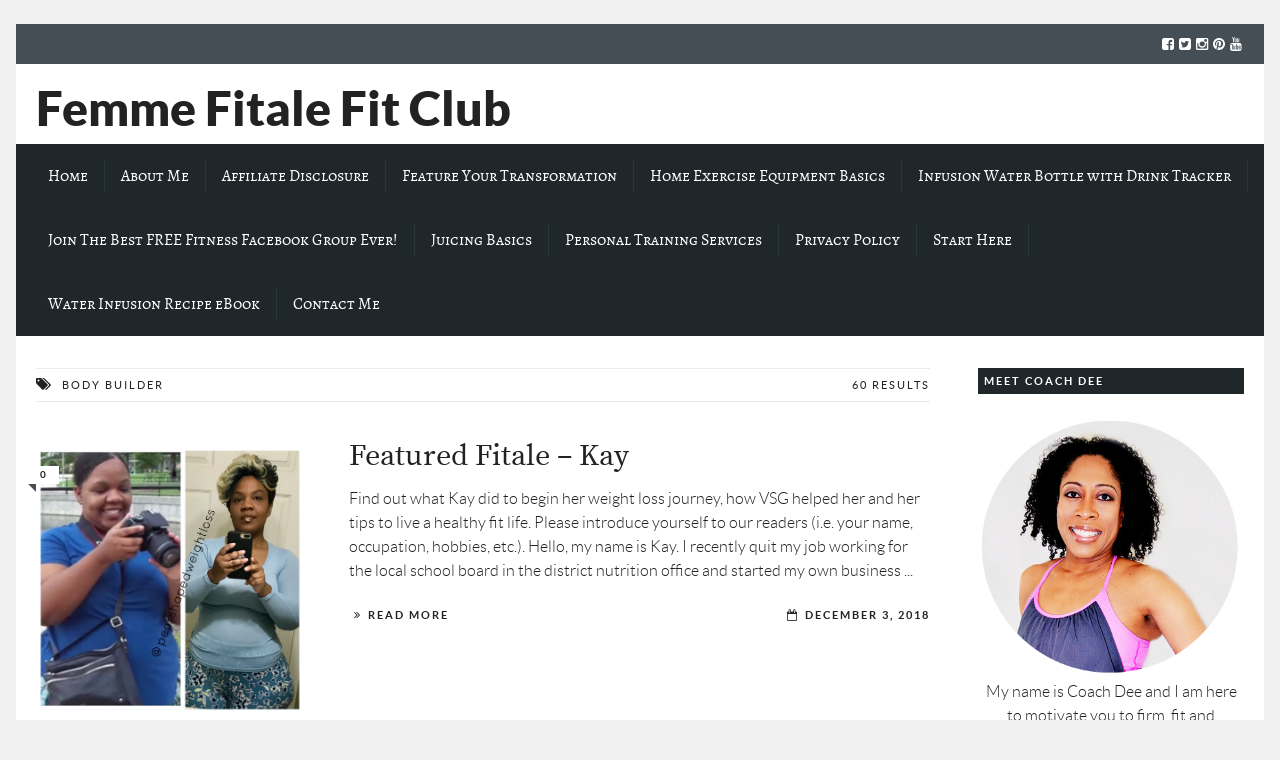

--- FILE ---
content_type: text/html; charset=UTF-8
request_url: https://femmefitalefitclub.com/tag/body-builder/page/2/
body_size: 26107
content:

<!DOCTYPE html>
<!--[if lt IE 7]>      <html class="no-js lt-ie9 lt-ie8 lt-ie7"> dir="ltr" lang="en-US" prefix="og: https://ogp.me/ns#"> <![endif]-->
<!--[if IE 7]>         <html class="no-js lt-ie9 lt-ie8"> dir="ltr" lang="en-US" prefix="og: https://ogp.me/ns#"> <![endif]-->
<!--[if IE 8]>         <html class="no-js lt-ie9"> dir="ltr" lang="en-US" prefix="og: https://ogp.me/ns#"> <![endif]-->
<!--[if gt IE 8]><!--> <html class="no-js" dir="ltr" lang="en-US" prefix="og: https://ogp.me/ns#"> <!--<![endif]-->

	<head>

        <!-- GENERAL HEADER -->
        
		<meta content="width=device-width, initial-scale=1, maximum-scale=1, user-scalable=no" name="viewport">
		<meta content="black" name="apple-mobile-web-app-status-bar-style">
		<!--[if IE]><meta http-equiv="X-UA-Compatible" content="IE=edge,chrome=1"><![endif]-->

        <!-- THEME OPTIONS -->
        
        <!-- DYNAMIC HEAD -->
        	<!-- NATIVE HEADER STUFF -->

		
		<meta name='description' content='A fitness lifestyle blog inspiring women to live healthy and fit lifestyles'>
		<meta charset="UTF-8">
		<link rel="pingback" href="https://femmefitalefitclub.com/xmlrpc.php" />

	<!-- FAVICON -->

		<link rel="apple-touch-icon" sizes="57x57" href="https://femmefitalefitclub.com/wp-content/themes/scene/img/favicons/apple-touch-icon-57x57.png">
		<link rel="apple-touch-icon" sizes="114x114" href="https://femmefitalefitclub.com/wp-content/themes/scene/img/favicons/apple-touch-icon-114x114.png">
		<link rel="apple-touch-icon" sizes="72x72" href="https://femmefitalefitclub.com/wp-content/themes/scene/img/favicons/apple-touch-icon-72x72.png">
		<link rel="apple-touch-icon" sizes="144x144" href="https://femmefitalefitclub.com/wp-content/themes/scene/img/favicons/apple-touch-icon-144x144.png">
		<link rel="apple-touch-icon" sizes="60x60" href="https://femmefitalefitclub.com/wp-content/themes/scene/img/favicons/apple-touch-icon-60x60.png">
		<link rel="apple-touch-icon" sizes="120x120" href="https://femmefitalefitclub.com/wp-content/themes/scene/img/favicons/apple-touch-icon-120x120.png">
		<link rel="apple-touch-icon" sizes="76x76" href="https://femmefitalefitclub.com/wp-content/themes/scene/img/favicons/apple-touch-icon-76x76.png">
		<link rel="apple-touch-icon" sizes="152x152" href="https://femmefitalefitclub.com/wp-content/themes/scene/img/favicons/apple-touch-icon-152x152.png">

		<meta name="msapplication-TileColor" content="#ffffff">
		<meta name="msapplication-TileImage" content="favicons/mstile-144x144.png">
		 
		<link rel="shortcut icon" href="https://femmefitalefitclub.com/wp-content/themes/scene/img/favicons/favicon.ico" />

		
	<!-- USER FONTS -->

																
	<!-- OPEN GRAPH -->

		
			<meta property="og:type" content="article" />
			<meta property="og:url" content="http://femmefitalefitclub.com/tag/body-builder/page/2/"/>
			<meta property="og:site_name" content="Femme Fitale Fit Club Blog" />

								<meta property="og:title" content="Femme Fitale Fit Club Blog" />
				
								<meta property="og:description" content="
Find out what Kay did to begin her weight loss journey, how VSG helped her and her tips to live a healthy fit life.

Please introduce yourself to our readers (i.e. your name, occupation, hobbies, etc.).
Hello, my name is Kay. I recently quit my job working for the local school board in the district nutrition office and started my own business ..."/>
				
								<meta property="og:image" content="https://i0.wp.com/femmefitalefitclub.com/wp-content/uploads/2018/11/Photo-Nov-30-7-11-53-PM.png?fit=2401%2C2401&ssl=1" />
				
		
		<!-- WORDPRESS MAIN HEADER CALL -->
			<style>img:is([sizes="auto" i], [sizes^="auto," i]) { contain-intrinsic-size: 3000px 1500px }</style>
	
		<!-- All in One SEO 4.9.3 - aioseo.com -->
		<title>body builder - Femme Fitale Fit Club Blog - Page 2</title>
	<meta name="description" content="- Page 2" />
	<meta name="robots" content="noindex, nofollow, max-image-preview:large" />
	<link rel="canonical" href="https://femmefitalefitclub.com/tag/body-builder/" />
	<link rel="prev" href="https://femmefitalefitclub.com/tag/body-builder/" />
	<link rel="next" href="https://femmefitalefitclub.com/tag/body-builder/page/3/" />
	<meta name="generator" content="All in One SEO (AIOSEO) 4.9.3" />
		<script type="application/ld+json" class="aioseo-schema">
			{"@context":"https:\/\/schema.org","@graph":[{"@type":"BreadcrumbList","@id":"https:\/\/femmefitalefitclub.com\/tag\/body-builder\/page\/2\/#breadcrumblist","itemListElement":[{"@type":"ListItem","@id":"https:\/\/femmefitalefitclub.com#listItem","position":1,"name":"Home","item":"https:\/\/femmefitalefitclub.com","nextItem":{"@type":"ListItem","@id":"https:\/\/femmefitalefitclub.com\/tag\/body-builder\/#listItem","name":"body builder"}},{"@type":"ListItem","@id":"https:\/\/femmefitalefitclub.com\/tag\/body-builder\/#listItem","position":2,"name":"body builder","item":"https:\/\/femmefitalefitclub.com\/tag\/body-builder\/","nextItem":{"@type":"ListItem","@id":"https:\/\/femmefitalefitclub.com\/tag\/body-builder\/page\/2#listItem","name":"Page 2"},"previousItem":{"@type":"ListItem","@id":"https:\/\/femmefitalefitclub.com#listItem","name":"Home"}},{"@type":"ListItem","@id":"https:\/\/femmefitalefitclub.com\/tag\/body-builder\/page\/2#listItem","position":3,"name":"Page 2","previousItem":{"@type":"ListItem","@id":"https:\/\/femmefitalefitclub.com\/tag\/body-builder\/#listItem","name":"body builder"}}]},{"@type":"CollectionPage","@id":"https:\/\/femmefitalefitclub.com\/tag\/body-builder\/page\/2\/#collectionpage","url":"https:\/\/femmefitalefitclub.com\/tag\/body-builder\/page\/2\/","name":"body builder - Femme Fitale Fit Club Blog - Page 2","description":"- Page 2","inLanguage":"en-US","isPartOf":{"@id":"https:\/\/femmefitalefitclub.com\/#website"},"breadcrumb":{"@id":"https:\/\/femmefitalefitclub.com\/tag\/body-builder\/page\/2\/#breadcrumblist"}},{"@type":"Organization","@id":"https:\/\/femmefitalefitclub.com\/#organization","name":"Femme Fitale Fit Club Blog","description":"A fitness lifestyle blog inspiring women to live healthy and fit lifestyles","url":"https:\/\/femmefitalefitclub.com\/"},{"@type":"WebSite","@id":"https:\/\/femmefitalefitclub.com\/#website","url":"https:\/\/femmefitalefitclub.com\/","name":"Femme Fitale Fit Club Blog","description":"A fitness lifestyle blog inspiring women to live healthy and fit lifestyles","inLanguage":"en-US","publisher":{"@id":"https:\/\/femmefitalefitclub.com\/#organization"}}]}
		</script>
		<!-- All in One SEO -->

<script data-grow-initializer="">!(function(){window.growMe||((window.growMe=function(e){window.growMe._.push(e);}),(window.growMe._=[]));var e=document.createElement("script");(e.type="text/javascript"),(e.src="https://faves.grow.me/main.js"),(e.defer=!0),e.setAttribute("data-grow-faves-site-id","U2l0ZTo0MzcyOGRkMi1mMDJjLTRmYWQtOWFlOC1iMDY4ZGUzMGVkNTc=");var t=document.getElementsByTagName("script")[0];t.parentNode.insertBefore(e,t);})();</script>
	<!-- This site is optimized with the Yoast SEO plugin v26.8 - https://yoast.com/product/yoast-seo-wordpress/ -->
	<link rel="canonical" href="https://femmefitalefitclub.com/tag/body-builder/page/2/" />
	<link rel="prev" href="https://femmefitalefitclub.com/tag/body-builder/" />
	<link rel="next" href="https://femmefitalefitclub.com/tag/body-builder/page/3/" />
	<meta property="og:locale" content="en_US" />
	<meta property="og:type" content="article" />
	<meta property="og:title" content="body builder Archives - Page 2 of 3 - Femme Fitale Fit Club Blog" />
	<meta property="og:url" content="https://femmefitalefitclub.com/tag/body-builder/" />
	<meta property="og:site_name" content="Femme Fitale Fit Club Blog" />
	<script type="application/ld+json" class="yoast-schema-graph">{"@context":"https://schema.org","@graph":[{"@type":"CollectionPage","@id":"https://femmefitalefitclub.com/tag/body-builder/","url":"https://femmefitalefitclub.com/tag/body-builder/page/2/","name":"body builder Archives - Page 2 of 3 - Femme Fitale Fit Club Blog","isPartOf":{"@id":"https://femmefitalefitclub.com/#website"},"primaryImageOfPage":{"@id":"https://femmefitalefitclub.com/tag/body-builder/page/2/#primaryimage"},"image":{"@id":"https://femmefitalefitclub.com/tag/body-builder/page/2/#primaryimage"},"thumbnailUrl":"https://i0.wp.com/femmefitalefitclub.com/wp-content/uploads/2018/11/Photo-Nov-30-7-11-53-PM.png?fit=2401%2C2401&ssl=1","inLanguage":"en-US"},{"@type":"ImageObject","inLanguage":"en-US","@id":"https://femmefitalefitclub.com/tag/body-builder/page/2/#primaryimage","url":"https://i0.wp.com/femmefitalefitclub.com/wp-content/uploads/2018/11/Photo-Nov-30-7-11-53-PM.png?fit=2401%2C2401&ssl=1","contentUrl":"https://i0.wp.com/femmefitalefitclub.com/wp-content/uploads/2018/11/Photo-Nov-30-7-11-53-PM.png?fit=2401%2C2401&ssl=1","width":2401,"height":2401,"caption":"Pearshapedfitness #weightlossjourney #weightlossbeforeandafter #weightlosstips #healthy #getfit #weightlosstransformation"},{"@type":"WebSite","@id":"https://femmefitalefitclub.com/#website","url":"https://femmefitalefitclub.com/","name":"Femme Fitale Fit Club Blog","description":"A fitness lifestyle blog inspiring women to live healthy and fit lifestyles","potentialAction":[{"@type":"SearchAction","target":{"@type":"EntryPoint","urlTemplate":"https://femmefitalefitclub.com/?s={search_term_string}"},"query-input":{"@type":"PropertyValueSpecification","valueRequired":true,"valueName":"search_term_string"}}],"inLanguage":"en-US"}]}</script>
	<!-- / Yoast SEO plugin. -->


<link rel='dns-prefetch' href='//scripts.mediavine.com' />
<link rel='dns-prefetch' href='//platform-api.sharethis.com' />
<link rel='dns-prefetch' href='//stats.wp.com' />
<link rel='dns-prefetch' href='//jetpack.wordpress.com' />
<link rel='dns-prefetch' href='//s0.wp.com' />
<link rel='dns-prefetch' href='//public-api.wordpress.com' />
<link rel='dns-prefetch' href='//0.gravatar.com' />
<link rel='dns-prefetch' href='//1.gravatar.com' />
<link rel='dns-prefetch' href='//2.gravatar.com' />
<link rel='dns-prefetch' href='//widgets.wp.com' />
<link rel='preconnect' href='//i0.wp.com' />
<link rel='preconnect' href='//c0.wp.com' />
<link rel="alternate" type="application/rss+xml" title="Femme Fitale Fit Club Blog &raquo; Feed" href="https://femmefitalefitclub.com/feed/" />
<link rel="alternate" type="application/rss+xml" title="Femme Fitale Fit Club Blog &raquo; Comments Feed" href="https://femmefitalefitclub.com/comments/feed/" />
<link rel="alternate" type="application/rss+xml" title="Femme Fitale Fit Club Blog &raquo; body builder Tag Feed" href="https://femmefitalefitclub.com/tag/body-builder/feed/" />
<script type="text/javascript">
/* <![CDATA[ */
window._wpemojiSettings = {"baseUrl":"https:\/\/s.w.org\/images\/core\/emoji\/16.0.1\/72x72\/","ext":".png","svgUrl":"https:\/\/s.w.org\/images\/core\/emoji\/16.0.1\/svg\/","svgExt":".svg","source":{"concatemoji":"https:\/\/femmefitalefitclub.com\/wp-includes\/js\/wp-emoji-release.min.js?ver=6.8.3"}};
/*! This file is auto-generated */
!function(s,n){var o,i,e;function c(e){try{var t={supportTests:e,timestamp:(new Date).valueOf()};sessionStorage.setItem(o,JSON.stringify(t))}catch(e){}}function p(e,t,n){e.clearRect(0,0,e.canvas.width,e.canvas.height),e.fillText(t,0,0);var t=new Uint32Array(e.getImageData(0,0,e.canvas.width,e.canvas.height).data),a=(e.clearRect(0,0,e.canvas.width,e.canvas.height),e.fillText(n,0,0),new Uint32Array(e.getImageData(0,0,e.canvas.width,e.canvas.height).data));return t.every(function(e,t){return e===a[t]})}function u(e,t){e.clearRect(0,0,e.canvas.width,e.canvas.height),e.fillText(t,0,0);for(var n=e.getImageData(16,16,1,1),a=0;a<n.data.length;a++)if(0!==n.data[a])return!1;return!0}function f(e,t,n,a){switch(t){case"flag":return n(e,"\ud83c\udff3\ufe0f\u200d\u26a7\ufe0f","\ud83c\udff3\ufe0f\u200b\u26a7\ufe0f")?!1:!n(e,"\ud83c\udde8\ud83c\uddf6","\ud83c\udde8\u200b\ud83c\uddf6")&&!n(e,"\ud83c\udff4\udb40\udc67\udb40\udc62\udb40\udc65\udb40\udc6e\udb40\udc67\udb40\udc7f","\ud83c\udff4\u200b\udb40\udc67\u200b\udb40\udc62\u200b\udb40\udc65\u200b\udb40\udc6e\u200b\udb40\udc67\u200b\udb40\udc7f");case"emoji":return!a(e,"\ud83e\udedf")}return!1}function g(e,t,n,a){var r="undefined"!=typeof WorkerGlobalScope&&self instanceof WorkerGlobalScope?new OffscreenCanvas(300,150):s.createElement("canvas"),o=r.getContext("2d",{willReadFrequently:!0}),i=(o.textBaseline="top",o.font="600 32px Arial",{});return e.forEach(function(e){i[e]=t(o,e,n,a)}),i}function t(e){var t=s.createElement("script");t.src=e,t.defer=!0,s.head.appendChild(t)}"undefined"!=typeof Promise&&(o="wpEmojiSettingsSupports",i=["flag","emoji"],n.supports={everything:!0,everythingExceptFlag:!0},e=new Promise(function(e){s.addEventListener("DOMContentLoaded",e,{once:!0})}),new Promise(function(t){var n=function(){try{var e=JSON.parse(sessionStorage.getItem(o));if("object"==typeof e&&"number"==typeof e.timestamp&&(new Date).valueOf()<e.timestamp+604800&&"object"==typeof e.supportTests)return e.supportTests}catch(e){}return null}();if(!n){if("undefined"!=typeof Worker&&"undefined"!=typeof OffscreenCanvas&&"undefined"!=typeof URL&&URL.createObjectURL&&"undefined"!=typeof Blob)try{var e="postMessage("+g.toString()+"("+[JSON.stringify(i),f.toString(),p.toString(),u.toString()].join(",")+"));",a=new Blob([e],{type:"text/javascript"}),r=new Worker(URL.createObjectURL(a),{name:"wpTestEmojiSupports"});return void(r.onmessage=function(e){c(n=e.data),r.terminate(),t(n)})}catch(e){}c(n=g(i,f,p,u))}t(n)}).then(function(e){for(var t in e)n.supports[t]=e[t],n.supports.everything=n.supports.everything&&n.supports[t],"flag"!==t&&(n.supports.everythingExceptFlag=n.supports.everythingExceptFlag&&n.supports[t]);n.supports.everythingExceptFlag=n.supports.everythingExceptFlag&&!n.supports.flag,n.DOMReady=!1,n.readyCallback=function(){n.DOMReady=!0}}).then(function(){return e}).then(function(){var e;n.supports.everything||(n.readyCallback(),(e=n.source||{}).concatemoji?t(e.concatemoji):e.wpemoji&&e.twemoji&&(t(e.twemoji),t(e.wpemoji)))}))}((window,document),window._wpemojiSettings);
/* ]]> */
</script>
<style id='wp-emoji-styles-inline-css' type='text/css'>

	img.wp-smiley, img.emoji {
		display: inline !important;
		border: none !important;
		box-shadow: none !important;
		height: 1em !important;
		width: 1em !important;
		margin: 0 0.07em !important;
		vertical-align: -0.1em !important;
		background: none !important;
		padding: 0 !important;
	}
</style>
<link rel='stylesheet' id='wp-block-library-css' href='https://c0.wp.com/c/6.8.3/wp-includes/css/dist/block-library/style.min.css' type='text/css' media='all' />
<style id='classic-theme-styles-inline-css' type='text/css'>
/*! This file is auto-generated */
.wp-block-button__link{color:#fff;background-color:#32373c;border-radius:9999px;box-shadow:none;text-decoration:none;padding:calc(.667em + 2px) calc(1.333em + 2px);font-size:1.125em}.wp-block-file__button{background:#32373c;color:#fff;text-decoration:none}
</style>
<link rel='stylesheet' id='aioseo/css/src/vue/standalone/blocks/table-of-contents/global.scss-css' href='https://femmefitalefitclub.com/wp-content/plugins/all-in-one-seo-pack/dist/Lite/assets/css/table-of-contents/global.e90f6d47.css?ver=4.9.3' type='text/css' media='all' />
<link rel='stylesheet' id='mediaelement-css' href='https://c0.wp.com/c/6.8.3/wp-includes/js/mediaelement/mediaelementplayer-legacy.min.css' type='text/css' media='all' />
<link rel='stylesheet' id='wp-mediaelement-css' href='https://c0.wp.com/c/6.8.3/wp-includes/js/mediaelement/wp-mediaelement.min.css' type='text/css' media='all' />
<style id='jetpack-sharing-buttons-style-inline-css' type='text/css'>
.jetpack-sharing-buttons__services-list{display:flex;flex-direction:row;flex-wrap:wrap;gap:0;list-style-type:none;margin:5px;padding:0}.jetpack-sharing-buttons__services-list.has-small-icon-size{font-size:12px}.jetpack-sharing-buttons__services-list.has-normal-icon-size{font-size:16px}.jetpack-sharing-buttons__services-list.has-large-icon-size{font-size:24px}.jetpack-sharing-buttons__services-list.has-huge-icon-size{font-size:36px}@media print{.jetpack-sharing-buttons__services-list{display:none!important}}.editor-styles-wrapper .wp-block-jetpack-sharing-buttons{gap:0;padding-inline-start:0}ul.jetpack-sharing-buttons__services-list.has-background{padding:1.25em 2.375em}
</style>
<style id='global-styles-inline-css' type='text/css'>
:root{--wp--preset--aspect-ratio--square: 1;--wp--preset--aspect-ratio--4-3: 4/3;--wp--preset--aspect-ratio--3-4: 3/4;--wp--preset--aspect-ratio--3-2: 3/2;--wp--preset--aspect-ratio--2-3: 2/3;--wp--preset--aspect-ratio--16-9: 16/9;--wp--preset--aspect-ratio--9-16: 9/16;--wp--preset--color--black: #000000;--wp--preset--color--cyan-bluish-gray: #abb8c3;--wp--preset--color--white: #ffffff;--wp--preset--color--pale-pink: #f78da7;--wp--preset--color--vivid-red: #cf2e2e;--wp--preset--color--luminous-vivid-orange: #ff6900;--wp--preset--color--luminous-vivid-amber: #fcb900;--wp--preset--color--light-green-cyan: #7bdcb5;--wp--preset--color--vivid-green-cyan: #00d084;--wp--preset--color--pale-cyan-blue: #8ed1fc;--wp--preset--color--vivid-cyan-blue: #0693e3;--wp--preset--color--vivid-purple: #9b51e0;--wp--preset--gradient--vivid-cyan-blue-to-vivid-purple: linear-gradient(135deg,rgba(6,147,227,1) 0%,rgb(155,81,224) 100%);--wp--preset--gradient--light-green-cyan-to-vivid-green-cyan: linear-gradient(135deg,rgb(122,220,180) 0%,rgb(0,208,130) 100%);--wp--preset--gradient--luminous-vivid-amber-to-luminous-vivid-orange: linear-gradient(135deg,rgba(252,185,0,1) 0%,rgba(255,105,0,1) 100%);--wp--preset--gradient--luminous-vivid-orange-to-vivid-red: linear-gradient(135deg,rgba(255,105,0,1) 0%,rgb(207,46,46) 100%);--wp--preset--gradient--very-light-gray-to-cyan-bluish-gray: linear-gradient(135deg,rgb(238,238,238) 0%,rgb(169,184,195) 100%);--wp--preset--gradient--cool-to-warm-spectrum: linear-gradient(135deg,rgb(74,234,220) 0%,rgb(151,120,209) 20%,rgb(207,42,186) 40%,rgb(238,44,130) 60%,rgb(251,105,98) 80%,rgb(254,248,76) 100%);--wp--preset--gradient--blush-light-purple: linear-gradient(135deg,rgb(255,206,236) 0%,rgb(152,150,240) 100%);--wp--preset--gradient--blush-bordeaux: linear-gradient(135deg,rgb(254,205,165) 0%,rgb(254,45,45) 50%,rgb(107,0,62) 100%);--wp--preset--gradient--luminous-dusk: linear-gradient(135deg,rgb(255,203,112) 0%,rgb(199,81,192) 50%,rgb(65,88,208) 100%);--wp--preset--gradient--pale-ocean: linear-gradient(135deg,rgb(255,245,203) 0%,rgb(182,227,212) 50%,rgb(51,167,181) 100%);--wp--preset--gradient--electric-grass: linear-gradient(135deg,rgb(202,248,128) 0%,rgb(113,206,126) 100%);--wp--preset--gradient--midnight: linear-gradient(135deg,rgb(2,3,129) 0%,rgb(40,116,252) 100%);--wp--preset--font-size--small: 13px;--wp--preset--font-size--medium: 20px;--wp--preset--font-size--large: 36px;--wp--preset--font-size--x-large: 42px;--wp--preset--spacing--20: 0.44rem;--wp--preset--spacing--30: 0.67rem;--wp--preset--spacing--40: 1rem;--wp--preset--spacing--50: 1.5rem;--wp--preset--spacing--60: 2.25rem;--wp--preset--spacing--70: 3.38rem;--wp--preset--spacing--80: 5.06rem;--wp--preset--shadow--natural: 6px 6px 9px rgba(0, 0, 0, 0.2);--wp--preset--shadow--deep: 12px 12px 50px rgba(0, 0, 0, 0.4);--wp--preset--shadow--sharp: 6px 6px 0px rgba(0, 0, 0, 0.2);--wp--preset--shadow--outlined: 6px 6px 0px -3px rgba(255, 255, 255, 1), 6px 6px rgba(0, 0, 0, 1);--wp--preset--shadow--crisp: 6px 6px 0px rgba(0, 0, 0, 1);}:where(.is-layout-flex){gap: 0.5em;}:where(.is-layout-grid){gap: 0.5em;}body .is-layout-flex{display: flex;}.is-layout-flex{flex-wrap: wrap;align-items: center;}.is-layout-flex > :is(*, div){margin: 0;}body .is-layout-grid{display: grid;}.is-layout-grid > :is(*, div){margin: 0;}:where(.wp-block-columns.is-layout-flex){gap: 2em;}:where(.wp-block-columns.is-layout-grid){gap: 2em;}:where(.wp-block-post-template.is-layout-flex){gap: 1.25em;}:where(.wp-block-post-template.is-layout-grid){gap: 1.25em;}.has-black-color{color: var(--wp--preset--color--black) !important;}.has-cyan-bluish-gray-color{color: var(--wp--preset--color--cyan-bluish-gray) !important;}.has-white-color{color: var(--wp--preset--color--white) !important;}.has-pale-pink-color{color: var(--wp--preset--color--pale-pink) !important;}.has-vivid-red-color{color: var(--wp--preset--color--vivid-red) !important;}.has-luminous-vivid-orange-color{color: var(--wp--preset--color--luminous-vivid-orange) !important;}.has-luminous-vivid-amber-color{color: var(--wp--preset--color--luminous-vivid-amber) !important;}.has-light-green-cyan-color{color: var(--wp--preset--color--light-green-cyan) !important;}.has-vivid-green-cyan-color{color: var(--wp--preset--color--vivid-green-cyan) !important;}.has-pale-cyan-blue-color{color: var(--wp--preset--color--pale-cyan-blue) !important;}.has-vivid-cyan-blue-color{color: var(--wp--preset--color--vivid-cyan-blue) !important;}.has-vivid-purple-color{color: var(--wp--preset--color--vivid-purple) !important;}.has-black-background-color{background-color: var(--wp--preset--color--black) !important;}.has-cyan-bluish-gray-background-color{background-color: var(--wp--preset--color--cyan-bluish-gray) !important;}.has-white-background-color{background-color: var(--wp--preset--color--white) !important;}.has-pale-pink-background-color{background-color: var(--wp--preset--color--pale-pink) !important;}.has-vivid-red-background-color{background-color: var(--wp--preset--color--vivid-red) !important;}.has-luminous-vivid-orange-background-color{background-color: var(--wp--preset--color--luminous-vivid-orange) !important;}.has-luminous-vivid-amber-background-color{background-color: var(--wp--preset--color--luminous-vivid-amber) !important;}.has-light-green-cyan-background-color{background-color: var(--wp--preset--color--light-green-cyan) !important;}.has-vivid-green-cyan-background-color{background-color: var(--wp--preset--color--vivid-green-cyan) !important;}.has-pale-cyan-blue-background-color{background-color: var(--wp--preset--color--pale-cyan-blue) !important;}.has-vivid-cyan-blue-background-color{background-color: var(--wp--preset--color--vivid-cyan-blue) !important;}.has-vivid-purple-background-color{background-color: var(--wp--preset--color--vivid-purple) !important;}.has-black-border-color{border-color: var(--wp--preset--color--black) !important;}.has-cyan-bluish-gray-border-color{border-color: var(--wp--preset--color--cyan-bluish-gray) !important;}.has-white-border-color{border-color: var(--wp--preset--color--white) !important;}.has-pale-pink-border-color{border-color: var(--wp--preset--color--pale-pink) !important;}.has-vivid-red-border-color{border-color: var(--wp--preset--color--vivid-red) !important;}.has-luminous-vivid-orange-border-color{border-color: var(--wp--preset--color--luminous-vivid-orange) !important;}.has-luminous-vivid-amber-border-color{border-color: var(--wp--preset--color--luminous-vivid-amber) !important;}.has-light-green-cyan-border-color{border-color: var(--wp--preset--color--light-green-cyan) !important;}.has-vivid-green-cyan-border-color{border-color: var(--wp--preset--color--vivid-green-cyan) !important;}.has-pale-cyan-blue-border-color{border-color: var(--wp--preset--color--pale-cyan-blue) !important;}.has-vivid-cyan-blue-border-color{border-color: var(--wp--preset--color--vivid-cyan-blue) !important;}.has-vivid-purple-border-color{border-color: var(--wp--preset--color--vivid-purple) !important;}.has-vivid-cyan-blue-to-vivid-purple-gradient-background{background: var(--wp--preset--gradient--vivid-cyan-blue-to-vivid-purple) !important;}.has-light-green-cyan-to-vivid-green-cyan-gradient-background{background: var(--wp--preset--gradient--light-green-cyan-to-vivid-green-cyan) !important;}.has-luminous-vivid-amber-to-luminous-vivid-orange-gradient-background{background: var(--wp--preset--gradient--luminous-vivid-amber-to-luminous-vivid-orange) !important;}.has-luminous-vivid-orange-to-vivid-red-gradient-background{background: var(--wp--preset--gradient--luminous-vivid-orange-to-vivid-red) !important;}.has-very-light-gray-to-cyan-bluish-gray-gradient-background{background: var(--wp--preset--gradient--very-light-gray-to-cyan-bluish-gray) !important;}.has-cool-to-warm-spectrum-gradient-background{background: var(--wp--preset--gradient--cool-to-warm-spectrum) !important;}.has-blush-light-purple-gradient-background{background: var(--wp--preset--gradient--blush-light-purple) !important;}.has-blush-bordeaux-gradient-background{background: var(--wp--preset--gradient--blush-bordeaux) !important;}.has-luminous-dusk-gradient-background{background: var(--wp--preset--gradient--luminous-dusk) !important;}.has-pale-ocean-gradient-background{background: var(--wp--preset--gradient--pale-ocean) !important;}.has-electric-grass-gradient-background{background: var(--wp--preset--gradient--electric-grass) !important;}.has-midnight-gradient-background{background: var(--wp--preset--gradient--midnight) !important;}.has-small-font-size{font-size: var(--wp--preset--font-size--small) !important;}.has-medium-font-size{font-size: var(--wp--preset--font-size--medium) !important;}.has-large-font-size{font-size: var(--wp--preset--font-size--large) !important;}.has-x-large-font-size{font-size: var(--wp--preset--font-size--x-large) !important;}
:where(.wp-block-post-template.is-layout-flex){gap: 1.25em;}:where(.wp-block-post-template.is-layout-grid){gap: 1.25em;}
:where(.wp-block-columns.is-layout-flex){gap: 2em;}:where(.wp-block-columns.is-layout-grid){gap: 2em;}
:root :where(.wp-block-pullquote){font-size: 1.5em;line-height: 1.6;}
</style>
<link rel='stylesheet' id='wp-components-css' href='https://c0.wp.com/c/6.8.3/wp-includes/css/dist/components/style.min.css' type='text/css' media='all' />
<link rel='stylesheet' id='godaddy-styles-css' href='https://femmefitalefitclub.com/wp-content/mu-plugins/vendor/wpex/godaddy-launch/includes/Dependencies/GoDaddy/Styles/build/latest.css?ver=2.0.2' type='text/css' media='all' />
<link rel='stylesheet' id='jetpack_likes-css' href='https://c0.wp.com/p/jetpack/15.4/modules/likes/style.css' type='text/css' media='all' />
<link rel='stylesheet' id='normalize-css' href='https://femmefitalefitclub.com/wp-content/themes/scene/css/normalize.min.css?ver=6.8.3' type='text/css' media='all' />
<link rel='stylesheet' id='canon-flexslider-style-css' href='https://femmefitalefitclub.com/wp-content/themes/scene/css/flexslider.css?ver=6.8.3' type='text/css' media='all' />
<link rel='stylesheet' id='canon-font-awesome-style-css' href='https://femmefitalefitclub.com/wp-content/themes/scene/css/font-awesome.css?ver=6.8.3' type='text/css' media='all' />
<link rel='stylesheet' id='canon-owl-carousel-style-css' href='https://femmefitalefitclub.com/wp-content/themes/scene/js/owl-carousel/owl.carousel.css?ver=6.8.3' type='text/css' media='all' />
<link rel='stylesheet' id='canon-mosaic-style-css' href='https://femmefitalefitclub.com/wp-content/themes/scene/css/mosaic.css?ver=6.8.3' type='text/css' media='all' />
<link rel='stylesheet' id='canon-sidr-style-css' href='https://femmefitalefitclub.com/wp-content/themes/scene/css/jquery.sidr.light.css?ver=6.8.3' type='text/css' media='all' />
<link rel='stylesheet' id='canon-mediaelementplayer-style-css' href='https://femmefitalefitclub.com/wp-content/themes/scene/js/media/mediaelementplayer.min.css?ver=6.8.3' type='text/css' media='all' />
<link rel='stylesheet' id='canon-fancybox-style-css' href='https://femmefitalefitclub.com/wp-content/themes/scene/js/fancybox/jquery.fancybox.css?ver=6.8.3' type='text/css' media='all' />
<link rel='stylesheet' id='canon-fancybox-buttons-style-css' href='https://femmefitalefitclub.com/wp-content/themes/scene/js/fancybox/helpers/jquery.fancybox-buttons.css?ver=6.8.3' type='text/css' media='all' />
<link rel='stylesheet' id='canon-fancybox-thumbs-style-css' href='https://femmefitalefitclub.com/wp-content/themes/scene/js/fancybox/helpers/jquery.fancybox-thumbs.css?ver=6.8.3' type='text/css' media='all' />
<link rel='stylesheet' id='style-css' href='https://femmefitalefitclub.com/wp-content/themes/scene/style.css?ver=6.8.3' type='text/css' media='all' />
<link rel='stylesheet' id='responsive_style-css' href='https://femmefitalefitclub.com/wp-content/themes/scene/css/responsive.css?ver=6.8.3' type='text/css' media='all' />
<link rel='stylesheet' id='boxed_style-css' href='https://femmefitalefitclub.com/wp-content/themes/scene/css/boxed.css?ver=6.8.3' type='text/css' media='all' />
<style id='jetpack_facebook_likebox-inline-css' type='text/css'>
.widget_facebook_likebox {
	overflow: hidden;
}

</style>

	<style type="text/css">
	
	
	
		/******************************************************************************
		HEADER OPTIONS
		
		01. Logo Max Width
		02. Header Padding
		03. Header Left Element Positioning
		04. Header Right Element Positioning
		05. Text as Logo
		06. Animate Menus
		*******************************************************************************/
		
		
		/* 
		01. LOGO MAX WIDTH ________________________________________________________ */
		.outter-wrapper .logo {
			max-width: 106px;		}



		/* 
		02. HEADER PADDING ________________________________________________________ */
		.wrapper.logo-container{
			padding-top: 15px;			padding-bottom: 15px;		}   
		
		
		
		/* 
		03. HEADER LEFT ELEMENT POSITIONING ________________________________________________________ */
		.adjust-left {
			position: relative;
			top: 5px;					}
		
		
		
		/* 
		04. HEADER RIGHT ELEMENT POSITIONING ________________________________________________________ */
		.adjust-right {
			position: relative;
								}
		
		
		
		/* 
		05. TEXT AS LOGO SIZE ________________________________________________________ */
		.logo-text {
			font-size: 48px;		}



		/* 
		06. ANIMATE MENUS   ________________________________________________________ */
		 > li {
			left: 0px;		}










		/******************************************************************************
		THEME COLOURS
		
		01. Body Background
		02. Main Plate Background
		03. General Body Text
		04. Body Link Text
		05. Body Link Text Hover
		06. Main Headings
		07. Secondary Body Text
		08. Logo as Text
		09. Pre Header Background
		10. Pre Header Text
		11. Pre Header Text Hover
		12. Header Background
		13. Header Text
		14. Header Text Hover
		15. Post Header Background
		16. Post Header Text
		17. Post Header Text Hover
		18. Tertiary Menu Background
		19. Sidr Block Background
		20. Sidr Block Text
		21. Block Headings Background
		22. Feature Text Color 1
		23. Quotes Text
		24. White Text
		25. Footer Background
		26. Button Color 1
		27. Button Color 1 Hover
		28. Light Blocks Background
		29. Featured Title Background
		30. Menu Border Color
		31. Main Border Color
		32. Footer Border Color
		33. Footer Text Color
		34. Footer Link Hover Color
		35. Footer Text Color 2
		36. Secondary Footer Block
		37. Form Elements
		38. Baseline
		39. Baseline Text
		40. Baseline Text Hover
		
		*******************************************************************************/
		
		

		/* 
		01. BODY BACKGROUND ________________________________________________________ */
		html{
			 
		}
		
		
	
		/* 
		02. MAIN PLATE BACKGROUND __________________________________________________ */
		.outter-wrapper, .text-seperator-line h5, .comment-num, fieldset.boxy fieldset, .mosaic-backdrop,
		ul.graphs > li, ul.review-graph > li .rate-span, ul.comments .even, .maintenance_notice, .text-seperator-line .btn, .text-seperator-line .btn:hover
		/* WOO COMMERCE */,
		.woocommerce #payment div.payment_box, .woocommerce-page #payment div.payment_box, .woocommerce div.product .woocommerce-tabs ul.tabs li.active, .woocommerce #content div.product .woocommerce-tabs ul.tabs li.active, .woocommerce-page div.product .woocommerce-tabs ul.tabs li.active, .woocommerce-page #content div.product .woocommerce-tabs ul.tabs li.active
		/* ROYAL SLIDER */,
		.Canon_Slider_3 .rsThumb.rsNavSelected, .Canon_Slider_1 .rsThumb:nth-child(odd){
			 
		}	
		
		
		
		/* 
		03. GENERAL BODY TEXT ______________________________________________________ */
		html, button, input, select, textarea, .comment-num
		{ 
					}
			
	
	
		/* 
		04. BODY LINK TEXT _________________________________________________________ */
		.body-wrapper a, .boxy blockquote cite, ul.comments li .more a:nth-child(2):before
		/* VC SUPPORT */,
		.wpb_toggle, .text-seperator-line a.btn{
			 		}



		/* 
		05. BODY LINK TEXT HOVER ___________________________________________________ */
		.body-wrapper a:hover, ul.tab-nav li:hover, a.title:hover *, a:hover *, .link-multipages a:hover 
		/* VC SUPPORT */,
		.wpb_toggle:hover, .wpb_tour_tabs_wrapper .wpb_tabs_nav li a:hover,  .text-seperator-line a.btn:hover
		/* ROYAL SLIDER */,
		.canonSlider .feat-title h6.meta a:hover    {
			 color: #858585;	
		}
		
		
		
		/* 
		06. MAIN HEADINGS TEXT ___________________________________________________ */
		h1, h2, h3, h4, h5, h6
		/* WOO COMMERCE */,
		.woocommerce ul.products li.product .price, .woocommerce-page ul.products li.product .price, .woocommerce table.cart a.remove:hover, .woocommerce #content table.cart a.remove:hover, .woocommerce-page table.cart a.remove:hover, .woocommerce-page #content table.cart a.remove:hover, .summary.entry-summary .price span,  .woocommerce div.product .woocommerce-tabs ul.tabs li a, .woocommerce #content div.product .woocommerce-tabs ul.tabs li a, .woocommerce-page div.product .woocommerce-tabs ul.tabs li a, .woocommerce-page #content div.product .woocommerce-tabs ul.tabs li a, mark{
			 		}
		
		
		
		/* 
		07. SECONDARY BODY TEXT ___________________________________________________ */
		.scene_more_posts .meta, .tweet .meta, .post-date, .rss-date, .review-box .star-rating, .multi_navigation_hint
		/* WOO COMMERCE */,
		 .woocommerce-result-count, .woocommerce ul.products li.product .price del, .woocommerce-page ul.products li.product .price del, .summary.entry-summary .price del span,  .woocommerce .cart-collaterals .cart_totals p small, .woocommerce-page .cart-collaterals .cart_totals p small, .woocommerce .star-rating:before, .woocommerce-page .star-rating:before{
				
		}



		/* 
		08. LOGO AS TEXT ___________________________________________________________ */
		.outter-wrapper .logo.logo-text a{
			 		}

		
		
		/* 
		09. PRE HEADER BLOCK BACKGROUND ____________________________________________ */
		.outter-wrapper.pre-header-area, .breadcrumb-wrapper{
			background: #454e55; 
		}
		
		
		
		/* 
		10. PRE HEADER BLOCK TEXT __________________________________________________ */
		.outter-wrapper.pre-header-area ul.social-links li a, .outter-wrapper.pre-header-area a{
					}
		
		
		/* 
		11. PRE HEADER BLOCK TEXT HOVER ______________________________________________ */
		.outter-wrapper.pre-header-area ul.social-links li a:hover, 
		.outter-wrapper.pre-header-area a:hover, .outter-wrapper.pre-header-area a:hover *{
			color: #ea9502;		}

		
		/* 
		12. HEADER BLOCK BACKGROUND ____________________________________________ */
		.outter-wrapper.header-area, .header-area #navigation, .header-area.nav-container,
		.header-area nav ul ul{
			background: #ffffff; 
		}
		
		
		/* 
		13. HEADER BLOCK TEXT __________________________________________________ */
		.outter-wrapper.header-area ul.social-links li a, .outter-wrapper.header-area a{
			color: #222222;		}
		
		
		
		/* 
		14. HEADER BLOCK TEXT HOVER ________________________________________________ */
		.outter-wrapper.header-area ul.social-links li a:hover, .outter-wrapper.header-area a:hover, .outter-wrapper.header-area a:hover *{
			color: #ea9502;		}
		


		/* 
		15. POST HEADER BLOCK BACKGROUND ______________________________________________ */
		.outter-wrapper.post-header-area, .post-header-area #navigation, .post-header-area.nav-container,
		.post-header-area.nav-container nav ul{
			background: #1f272a; 
		}
		
		
		
		/* 
		16. POST HEADER BLOCK TEXT ____________________________________________________ */
		.post-header-area, .post-header-area a {
					}
		
		
		/* 
		17. POST HEADER BLOCK TEXT HOVER____________________________________________________ */
		.post-header-area a:hover, .post-header-area a:hover * {
			color: #ea9502;		}
		
		
		
		/* 
		18. TERTIARY MENU BLOCK BACKGROUND ____________________________________________ */
		#nav ul ul, .tab-nav li, h3.v_nav, .text-seperator-bar .btn, .post-header-area.nav-container nav ul ul ul,
		.header-style-4 nav ul ul ul
		/* VC SUPPORT */,
		.wpb_tabs .wpb_tabs_nav li, .wpb_tabs .wpb_tabs_nav li:hover {
			 
		}
		
		
		
		/* 
		19. SIDR BLOCK BACKGROUND ______________________________________________ */
		.sidr, .ui-autocomplete li{
			 
		}
		
		
		
		/* 
		20. SIDR MENU TEXT ______________________________________________________ */
		.sidr a, .ui-autocomplete li a{
					}
		
		
		
		/* 
		21. BLOCK HEADINGS BACKGROUND ______________________________________________ */
		aside .widget-title, .tab-nav li.active, h3.v_nav.v_active, .text-seperator-bar, .widget_calendar caption
		/* VC SUPPORT */,
		.wpb_tabs .wpb_tabs_nav li.ui-tabs-active, .wpb_tabs .wpb_tabs_nav li.ui-tabs-active:hover, .wpb_widgetised_column .widget .widget-title  {
			 
		}
		
		
		
		/* 
		22. FEATURE TEXT COLOR 1 ______________________________________________________ */
		.feat-1, .feat-1 *, .feat-1 a, a.feat-1, .sidr a:hover, .breadcrumb-wrapper a:hover, .breadcrumb-wrapper a:hover *, h1 span, h2 span, h3 span, .highlight, .highlight:before, .highlight:after, blockquote cite, a.feat-title:hover, ul.comments .meta a, .paging .meta, .paging .col-1-2:before, .paging .col-1-2:after, .logo.logo-text a:hover, .canon_animated_number h1.super, .statistics li em, .page-numbers .current, .sticky:before,	a.toggle-btn.active:after, a.accordion-btn.active:after, a.sc_toggle-btn.active:after, a.sc_accordion-btn.active:after, nav li.fa:before, a.toggle-btn.active, a.accordion-btn.active, a.sc_toggle-btn.active, a.sc_accordion-btn.active, .scene_fact h4.fittext, ol > li:before, .post ul li:before, .link-multipages a      
		/* VC SUPPPORT */,
		.wpb_toggle_title_active, .wpb_tour .wpb_tabs_nav li.ui-tabs-active a, .ui-accordion-header-active a
		/* WOO COMMERCE */,
		.shipping_calculator h2 a, .woocommerce table.cart a.remove, .woocommerce #content table.cart a.remove, .woocommerce-page table.cart a.remove, .woocommerce-page #content table.cart a.remove, .woocommerce form .form-row .required, .woocommerce-page form .form-row .required, .woocommerce div.product .woocommerce-tabs ul.tabs li a:hover, .woocommerce #content div.product .woocommerce-tabs ul.tabs li a:hover, .woocommerce-page div.product .woocommerce-tabs ul.tabs li a:hover, .woocommerce-page #content div.product .woocommerce-tabs ul.tabs li a:hover, .woocommerce .star-rating span:before, .woocommerce-page .star-rating span:before, .woocommerce div.product .stock, .woocommerce #content div.product .stock, .woocommerce-page div.product .stock, .woocommerce-page #content div.product .stock, .woocommerce div.product .out-of-stock, .woocommerce #content div.product .out-of-stock, .woocommerce-page div.product .out-of-stock, .woocommerce-page #content div.product .out-of-stock
		/* ROYAL SLIDER */,
		.canonSlider .feat-title h6.meta, .canonSlider .feat-title h6.meta a, .canonSlider .rsThumb.rsNavSelected h3, .canonSlider .rsThumb h6, .canonSlider .rsThumb h6 a{
			color: #db8b00;		}
		
		
		
		/* 
		23. QUOTES TEXT ______________________________________________________________ */
		.boxy blockquote, blockquote{
					}
		
		
		
		/* 
		24. WHITE TEXT _______________________________________________________________ */
		.breadcrumb-wrapper, .breadcrumb-wrapper a, aside .widget-title, .tab-nav li, h3.v_nav, ol.sc_graphs li,
		.post-tag-cloud li a:hover, .feat-block-1, .feat-block-2, .feat-block-3, .feat-block-4, .feat-block-5, .text-seperator-bar h5, 
		.text-seperator-bar .btn, .text-seperator-bar .btn:hover, .btn, input[type=button], input[type=submit], button, .mosaic-overlay *,
		.search_controls li em, .widget_calendar caption, .flex-direction-nav a, .flex-direction-nav a:hover, .widget_rss .widget-title .rsswidget,
		a.btn, a.btn:hover
		/* VC SUPPORT */,
		.wpb_tabs .wpb_tabs_nav li a, .wpb_tabs .wpb_tabs_nav li.ui-tabs-active a:hover, .wpb_teaser_grid .categories_filter li.active a, .wpb_widgetised_column .widget .widget-title 
		/* WOO COMMERCE */,
		.woocommerce span.onsale, .woocommerce-page span.onsale {
					}
		
		
		
		/* 
		25. FOOTER BACKGROUND _________________________________________________________ */
		.footer-wrapper {
			 
		}
		
		
		
		/* 
		26. BUTTON COLOR 1 ____________________________________________________________ */
		.btn, .form-style-2 .btn, .form-style-2 input[type=button], input[type=button]:hover, input[type=submit]:hover, button:hover,
		.form-style-2 input[type=submit], .form-style-2 button, .search_controls li 
		/* VC SUPPORT */,
		.wpb_button_a .wpb_button.wpb_btn-inverse, .vc_btn_black
		/* WOO COMMERCE */,
		p.demo_store, .woocommerce a.button, .woocommerce button.button, .woocommerce input.button, .woocommerce #respond input#submit, .woocommerce #content input.button, .woocommerce-page a.button, .woocommerce-page button.button, .woocommerce-page input.button, .woocommerce-page #respond input#submit, .woocommerce-page #content input.button,  .woocommerce a.button.alt, .woocommerce button.button.alt, .woocommerce input.button.alt, .woocommerce #respond input#submit.alt, .woocommerce #content input.button.alt, .woocommerce-page a.button.alt, .woocommerce-page button.button.alt, .woocommerce-page input.button.alt, .woocommerce-page #respond input#submit.alt, .woocommerce-page #content input.button.alt, .woocommerce-message:before, .woocommerce .shop_table.cart td.actions .button.alt, .woocommerce .shop_table.cart td.actions .button:hover, .woocommerce .woocommerce-message a.button:hover {
			 
		}
		
		
		
		/* 
		27. BUTTON COLOR 1 HOVER ______________________________________________________ */
		.feat-block-1, .text-seperator-bar .btn:hover, .btn:hover, input[type=button], input[type=submit], button, 
		.post-tag-cloud li a:hover, .search_controls li:hover, .ui-state-focus,
		.footer-wrapper .btn:hover, .footer-wrapper input[type=button]:hover, .footer-wrapper input[type=submit]:hover, .footer-wrapper button:hover, 
		.footer-wrapper .form-style-2 .btn:hover, .footer-wrapper .form-style-2 input[type=button]:hover, .footer-wrapper .form-style-2 input[type=submit]:hover, 
		.footer-wrapper .form-style-2 button:hover, .footer-wrapper .search_controls li:hover,
		ul.graphs > li .rate-span div, ul.review-graph > li .rate-span div
		/* VC SUPPORT */,
		.wpb_teaser_grid .categories_filter li.active, .wpb_button_a .wpb_button.wpb_btn-inverse:hover, .vc_btn_black:hover
		/* WOO COMMERCE */,
		.woocommerce a.button:hover, .woocommerce button:hover, .woocommerce button.button:hover, .woocommerce input.button:hover, .woocommerce #respond input#submit:hover, .woocommerce #content input.button:hover, .woocommerce-page a.button:hover, .woocommerce-page button.button:hover, .woocommerce-page input.button:hover, .woocommerce-page #respond input#submit:hover, .woocommerce-page #content input.button:hover, .woocommerce .shop_table.cart td.actions .button, .woocommerce .shop_table.cart td.actions .button.alt:hover, .woocommerce .woocommerce-message a.button,  .product .cart button.single_add_to_cart_button:hover, #place_order:hover, .woocommerce span.onsale, .woocommerce-page span.onsale,  .widget_price_filter .ui-slider .ui-slider-handle 
		{
			background: #ffa600;		}
		
		
	
		/* 
		28. LIGHT BLOCKS BACKGROUND ___________________________________________________ */
		table.table-style-1 tr:nth-child(2n+2), table.table-style-1 th, fieldset.boxy, .message.promo, .post-container .boxy, .boxy.author,
		ul.comments .odd, .post-tag-cloud li a, .form-style-2 input[type=text],  .form-style-2 input[type=email], .form-style-2 input[type=password], 
		.form-style-2 textarea, .form-style-2 input[type=tel],  .form-style-2 input[type=range],.form-style-2  input[type=url], 
		.form-style-2 input[type=number], .boxy.review-box, .comments #respond.comment-respond, ul.sitemap > li > a
		/* VC SUPPORT */,
		.wpb_tour .wpb_tabs_nav li:hover, .wpb_teaser_grid .categories_filter li, .wpb_call_to_action, .vc_call_to_action, .wpb_gmaps_widget .wpb_wrapper,
		.vc_progress_bar .vc_single_bar
		/* WOO COMMERCE */,
		input.input-text, .woocommerce ul.products li.product, .woocommerce ul.products li.product.last .woocommerce-page ul.products li.product, .col2-set.addresses .address, .woocommerce-message, .woocommerce div.product .woocommerce-tabs ul.tabs li, .woocommerce #content div.product .woocommerce-tabs ul.tabs li, .woocommerce-page #content div.product .woocommerce-tabs ul.tabs li, .woocommerce #payment, .woocommerce-page #payment, .woocommerce-main-image img, input#coupon_code, .widget_price_filter .price_slider_wrapper .ui-widget-content
		/* ROYAL SLIDER */,
		.sceneDefault, .sceneDefault .rsOverflow, .sceneDefault .rsSlide, .sceneDefault .rsVideoFrameHolder, .sceneDefault .rsThumbs{
					}
		
				
		
		/* 
		29. FEATURED TITLE BACKGROUND ___________________________________________________ */
		.feat-title{
					}
		
		
		
		/* 
		30. MENU BORDER COLOR ___________________________________________________ */
		.post-header-area #navigation .nav li a, .header-area .nav ul#nav > li a, .sidr ul, .sidr ul li, 
		.post-header-area.nav-container nav ul > li > a, .header-style-4 nav > ul > li > a{
			border-color: #2b363c;		} 
		

		
		/* 
		31. MAIN BORDER COLOR ___________________________________________________ */
		.tab-contents, .body-wrapper ul.thumb-list li, .body-wrapper ul.wiget-comment-list li, hr, .text-seperator-line div,
		blockquote.right, blockquote.left, pre, table.table-style-1, table.table-style-1 th, table.table-style-1 td, table.table-style-2, 
		table.table-style-2 th, table.table-style-2 td, .post-container, .sitemap div > ul, 
		.page-heading, .thumb-list.archive, ul.comments, .post-tag-cloud, .paging, .paging .col-1-2.prev, input[type=text], input[type=email], 
		input[type=password], textarea, input[type=tel],  input[type=range], input[type=url], input[type=number], ul.toggle li, ul.accordion li,
		ul.toggle li:first-child, ul.accordion li:first-child, .scene_more_posts li, aside .list-1 li, ul.statistics li, ul.tweets li.tweet,
		.widget_archive ul li, .widget_calendar th, .widget_calendar td, .widget_categories ul li, .widget_nav_menu ul li, .widget_meta ul li,
		.widget_pages ul li, .widget_recent_comments ul li, .widget_recent_entries ul li, .widget_tag_cloud .tagcloud a, .tabs-tags a, ul.graphs > li .rate-span, ul.review-graph > li .rate-span, .cat-desription p:last-child, .body-wrapper .canon-cleanTabs-container ul.tab-nav li,
		ul.toggle li, ul.accordion li, ul.sc_toggle li, ul.sc_accordion li, .multi_nav_control, #comments_pagination .page-numbers:after
		/* VC SUPPPORT */,
		.vc_separator.vc_sep_color_grey .vc_sep_line, .wpb_toggle, .wpb_content_element.wpb_tabs .wpb_tour_tabs_wrapper .wpb_tab,
		.wpb_tour .wpb_tabs_nav li, .wpb_tour .wpb_tour_tabs_wrapper .ui-tabs-panel, .wpb_content_element .wpb_accordion_wrapper .wpb_accordion_header, 
		.wpb_content_element.wpb_tabs .wpb_tour_tabs_wrapper .wpb_tab, .wpb_teaser_grid ul.categories_filter, .vc_toggle
		/* WOO COMMERCE */,
		ul.products li .price, ul.products li h3, .woocommerce #payment div.payment_box, .woocommerce-page #payment div.payment_box, .col2-set.addresses .address, p.myaccount_user, .summary.entry-summary .price,  .summary.entry-summary .price, .product_meta .sku_wrapper, .product_meta .posted_in, .product_meta .tagged_as, .product_meta span:first-child, .woocommerce-message, .related.products, .woocommerce .widget_shopping_cart .total, .woocommerce-page .widget_shopping_cart .total, .woocommerce div.product .woocommerce-tabs ul.tabs li, .woocommerce #content div.product .woocommerce-tabs ul.tabs li, .woocommerce-page div.product .woocommerce-tabs ul.tabs li, .woocommerce-page #content div.product .woocommerce-tabs ul.tabs li, .woocommerce div.product .woocommerce-tabs ul.tabs:before, .woocommerce #content div.product .woocommerce-tabs ul.tabs:before, .woocommerce-page div.product .woocommerce-tabs ul.tabs:before, .woocommerce-page #content div.product .woocommerce-tabs ul.tabs:before, .woocommerce div.product .woocommerce-tabs ul.tabs li.active, .woocommerce #content div.product .woocommerce-tabs ul.tabs li.active, .woocommerce-page div.product .woocommerce-tabs ul.tabs li.active, .woocommerce-page #content div.product .woocommerce-tabs ul.tabs li.active, .woocommerce #reviews #comments ol.commentlist li img.avatar, .woocommerce-page #reviews #comments ol.commentlist li img.avatar, .woocommerce #reviews #comments ol.commentlist li .comment-text, .woocommerce-page #reviews #comments ol.commentlist li .comment-text, .upsells.products, .woocommerce #payment ul.payment_methods, .woocommerce-page #payment ul.payment_methods, .woocommerce form.login, .woocommerce form.checkout_coupon, .woocommerce form.register, .woocommerce-page form.login, .woocommerce-page form.checkout_coupon, .woocommerce-page form.register, .woocommerce #reviews #comments ol.commentlist, .widget_price_filter .price_slider_wrapper .ui-widget-content, .widget.woocommerce .tagcloud a, .widget.woocommerce ul.product_list_widget li, .widget.woocommerce ul.product-categories li
		/* ROYAL SLIDER */,
		.Canon_Slider_1 .rsThumb, .Canon_Slider_2 .rsThumb, .Canon_Slider_3 .rsThumb, .Canon_Slider_3 .rsThumbsHor
		  {
			border-color: #eaeaea;	
		}
		
		
		
		/* 
		32. FOOTER BORDER COLOR ___________________________________________________ */
		.footer-wrapper .tag-cloud a, .footer-wrapper .col-1-5, .footer-wrapper ul.list-1 li, .footer-wrapper ul.list-2 li, .footer-wrapper ul.list-3 li,
		.footer-wrapper .widget ul.toggle li, .footer-wrapper .widget ul.accordion li, .footer-wrapper .scene_more_posts li, .footer-wrapper ul.statistics li,
		.footer-wrapper ul.tweets li.tweet, .footer-wrapper .widget_archive ul li, .footer-wrapper .widget_calendar th, .footer-wrapper .widget_calendar td,
		.footer-wrapper .widget_categories ul li, .footer-wrapper .widget_nav_menu ul li, .footer-wrapper .widget_meta ul li, .footer-wrapper .widget_pages ul li,
		.footer-wrapper .widget_recent_comments ul li, .footer-wrapper .widget_recent_entries ul li, .footer-wrapper .widget_tag_cloud .tagcloud a, .footer-wrapper .canon-cleanTabs-container ul.tab-nav li, .footer-wrapper .tabs-tags a, .footer-wrapper .thumb-list li, .footer-wrapper .canon-cleanTabs-container .tab_content,
		 .footer-wrapper ul.wiget-comment-list li,
		 
		 .footer-wrapper .wrapper > .col-1-2, .footer-wrapper .wrapper > .col-1-3, .footer-wrapper .wrapper > .col-1-4, .footer-wrapper .wrapper > .col-1-5, .footer-wrapper .wrapper > .col-2-3, .footer-wrapper .wrapper > .col-3-4, .footer-wrapper .wrapper > .col-2-5, .footer-wrapper .wrapper > .col-3-5, .footer-wrapper .wrapper > .col-4-5{
			border-color: #2b363c;		}
		
		
		
		/* 
		33. FOOTER TEXT COLOR ___________________________________________________ */ 
		.footer-wrapper, .footer-wrapper a, .footer-wrapper a *, .footer-wrapper .canon_animated_number h1.super, .footer-wrapper .canon_animated_number h1.super span,
		.footer-wrapper .boxy blockquote, .footer-wrapper blockquote,  .footer-wrapper .widget_calendar caption, .footer-wrapper .widget-title, .footer-wrapper .canon-cleanTabs-container .tab_content .thumb-list .meta.feat-1 *   {
					}
		
		
		
		/* 
		34. FOOTER LINK HOVER COLOR ___________________________________________________ */ 
		.footer-wrapper a:hover, .footer-wrapper a:hover *, .footer-wrapper cite, .footer-wrapper .statistics li em,
		.footer-wrapper .canon-cleanTabs-container ul.tab-nav li.active, .footer-wrapper .widget ul li:before{
			color: #ea9502;		}
		
		
		
		/* 
		35. SECONDARY FOOTER TEXT ___________________________________________________ */
		.footer-wrapper .scene_more_posts .meta, .footer-wrapper .tweet .meta, .footer-wrapper .post-date{
					}
		
		
		
		/* 
		36. SECONDARY FOOTER BLOCK ___________________________________________________ */
		.footer-wrapper .widget_calendar caption, .footer-wrapper .btn, .footer-wrapper input[type=button], .footer-wrapper input[type=submit], .footer-wrapper button, 
		.footer-wrapper .form-style-2 .btn, .footer-wrapper .form-style-2 input[type=button], .footer-wrapper .form-style-2 input[type=submit], .footer-wrapper .form-style-2 button, 
		.footer-wrapper .search_controls li{
					}
		
		
		
		/* 
		37. FORM ELEMENTS ___________________________________________________ */		
		input[type=text],  input[type=email], input[type=password], textarea, input[type=tel],  input[type=range], input[type=url],
		input[type=number] {
					}	

		
		
		/* 
		38. BASELINE ___________________________________________________ */	
		.base-line{
					}
		
		
		
		/* 
		39. BASELINE TEXT___________________________________________________ */	
		.base-line *{
					}
		
		
		
		/* 
		40. BASELINE TEXT HOVER ___________________________________________________ */	
		.base-line a:hover, .base-line a:hover *{
			color: #ea9502;		}
		














		/******************************************************************************
		FONTS
		
		01. Body Text
		02. Main Headings Text
		03. Navigation
		04. Second/Meta Headings
		05. Bold Text
		06. Italics Text
		07. Strong Text
		08. Logo Text
		*******************************************************************************/


			
		/* 
		01. BODY TEXT _______________________________________________________________ */ 
		body, input[type=text],  input[type=email], input[type=password], textarea, input[type=tel],  input[type=range], input[type=url],
		input[type=number], .canonSlider, .fa *{
					}
			
		
			
		/* 
		02. MAIN HEADINGS TEXT ______________________________________________________ */ 
		h1, h2, h3, .widget_rss a.rsswidget,  .wpb_tour .wpb_tabs_nav li{
					}
		
		
		 
		/* 
		03. NAVIGATION ______________________________________________________________ */    
		.nav a,  .header-area .wrapper ul li a,  .pre-header-area .wrapper ul li a, .post-header-area.nav-container a, .sidr a  {
					}
		
		
		
		/* 
		04. SECOND / META HEADINGS  _________________________________________________ */ 
		.breadcrumb-wrapper, .footer-wrapper h3.widget-title, aside .widget-title, .tab-nav li, h3.v_nav, h6.meta, .rate-tab i, 
		.text-seperator-bar .btn, blockquote cite, legend, .text-seperator-bar h5, .text-seperator-line h5, .text-seperator-bar .btn, .text-seperator-line .btn, 
		ul.meta, ul.meta a, .page-heading, ul.pagination li, .paging .meta, ul.comments .meta, ul.comments li .more,
		.comment-num, .scene_more_posts .meta, .tweet .meta, ul.graphs > li, ul.review-graph > li, .widget_rss .widget-title .rsswidget, .readmore
		/* VC SUPPORT */,
		.vc_separator h4, .wpb_tabs .wpb_tabs_nav li a, .wpb_tour .wpb_tour_next_prev_nav a, .wpb_teaser_grid .vc_read_more,
		.vc_carousel .vc_read_more, h4.wpb_heading, .wpb_widgetised_column .widget .widget-title {
					}
		
		
		
		/* 
		05. BOLD TEXT  ___________________________________________________________ */
		strong, ul.meta, ul.meta a, .meta, .meta a, .page-heading, ul.pagination li, .paging .meta, ul.comments .meta, ul.comments li .more, ol.sc_graphs li div,
		.btn, input[type=button], input[type=submit], button, ul.toggle li a.toggle-btn, ul.accordion li a.accordion-btn, .statistics li span, .read_more,
		ul.pagination a, ul.page-numbers, #cancel-comment-reply-link, a.toggle-btn:after, a.accordion-btn:after, a.sc_toggle-btn:after, a.sc_accordion-btn:after,
		a.toggle-btn, a.accordion-btn, a.sc_toggle-btn, a.sc_accordion-btn, ol > li:before   
		/* VC SUPPORT */,
		.wpb_toggle, .wpb_accordion .wpb_accordion_header a, .wpb_button_a .wpb_button, .vc_btn,
		.vc_progress_bar .vc_single_bar .vc_label  {
					}
		
		
		
		/* 
		06. ITALICS TEXT _______________________________________________________________ */ 
		.lead, em, i, blockquote, .boxy blockquote, .rate-tab strong, .wp-caption-text, ul.tweets li.tweet {
					}
		
		
		
		/* 
		07. STRONG TEXT  ___________________________________________________________ */
		.rate-tab strong {
					}
		
		
		
		/* 
		08. LOGO TEXT  ___________________________________________________________ */
		.logo.logo-text a{
					}
		
		
		
		
		
		
		/******************************************************************************
		BACKGROUND
		*******************************************************************************/
		   
		 /*Background Option for Site */
		html{
			background-image: url("http://themecanon.net/themes/scene-lite/wp-content/uploads/sites/6/2014/09/pattern-lite.jpg")!important;			background-repeat: repeat!important;			background-attachment: fixed!important;			background-position: top center;
					} 

		body div {
			cursor: auto;	
		}
		
			











		
				    
		/******************************************************************************
		FINAL CALL CSS
		*******************************************************************************/
		
			/* FINAL CALL CSS */
			

	</style>


<script type="text/javascript" async="async" fetchpriority="high" data-noptimize="1" data-cfasync="false" src="https://scripts.mediavine.com/tags/femme-fatale-fit-club.js?ver=6.8.3" id="mv-script-wrapper-js"></script>
<script type="text/javascript" src="https://c0.wp.com/c/6.8.3/wp-includes/js/jquery/jquery.min.js" id="jquery-core-js"></script>
<script type="text/javascript" src="https://c0.wp.com/c/6.8.3/wp-includes/js/jquery/jquery-migrate.min.js" id="jquery-migrate-js"></script>
<script type="text/javascript" src="https://femmefitalefitclub.com/wp-content/themes/scene/js/vendor/modernizr-2.6.2-respond-1.1.0.min.js?ver=6.8.3" id="canon-modernizr-js"></script>
<script type="text/javascript" src="//platform-api.sharethis.com/js/sharethis.js#source=googleanalytics-wordpress#product=ga&amp;property=5fe26c83393c420018b42220" id="googleanalytics-platform-sharethis-js"></script>
<link rel="https://api.w.org/" href="https://femmefitalefitclub.com/wp-json/" /><link rel="alternate" title="JSON" type="application/json" href="https://femmefitalefitclub.com/wp-json/wp/v2/tags/3946" /><link rel="EditURI" type="application/rsd+xml" title="RSD" href="https://femmefitalefitclub.com/xmlrpc.php?rsd" />
<meta name="generator" content="WordPress 6.8.3" />

		<!-- GA Google Analytics @ https://m0n.co/ga -->
		<script async src="https://www.googletagmanager.com/gtag/js?id=UA-45197401-1"></script>
		<script>
			window.dataLayer = window.dataLayer || [];
			function gtag(){dataLayer.push(arguments);}
			gtag('js', new Date());
			gtag('config', 'UA-45197401-1');
		</script>

		<style>img#wpstats{display:none}</style>
		<script>
(function() {
	(function (i, s, o, g, r, a, m) {
		i['GoogleAnalyticsObject'] = r;
		i[r] = i[r] || function () {
				(i[r].q = i[r].q || []).push(arguments)
			}, i[r].l = 1 * new Date();
		a = s.createElement(o),
			m = s.getElementsByTagName(o)[0];
		a.async = 1;
		a.src = g;
		m.parentNode.insertBefore(a, m)
	})(window, document, 'script', 'https://google-analytics.com/analytics.js', 'ga');

	ga('create', 'Array', 'auto');
			ga('send', 'pageview');
	})();
</script>
<link rel="icon" href="https://i0.wp.com/femmefitalefitclub.com/wp-content/uploads/2019/05/cropped-FFFC-Logo.jpg?fit=32%2C32&#038;ssl=1" sizes="32x32" />
<link rel="icon" href="https://i0.wp.com/femmefitalefitclub.com/wp-content/uploads/2019/05/cropped-FFFC-Logo.jpg?fit=192%2C192&#038;ssl=1" sizes="192x192" />
<link rel="apple-touch-icon" href="https://i0.wp.com/femmefitalefitclub.com/wp-content/uploads/2019/05/cropped-FFFC-Logo.jpg?fit=180%2C180&#038;ssl=1" />
<meta name="msapplication-TileImage" content="https://i0.wp.com/femmefitalefitclub.com/wp-content/uploads/2019/05/cropped-FFFC-Logo.jpg?fit=270%2C270&#038;ssl=1" />
		<style type="text/css" id="wp-custom-css">
			p {
	font-size: 19px;
}
/* Mediavine CSS */
@media only screen and (min-width: 1024px) {
    .single-post .col-3-4 {
        max-width: calc(100% - 355px);
    }
    .single-post .col-1-4 {
        min-width: 300px;
    }
}
@media only screen and (max-width: 1023px) {
	body {
		overflow-x: hidden;
	}
    .single-post .col-3-4, .single-post .col-1-4 {
        max-width: 100% !important;
        width: 100% !important;
        float: none;
        clear: both;
    }
}
@media only screen and (max-width: 359px) {
	#page {
		margin: 0px;
	}
}
/* End of Mediavine CSS */

* Mediavine Side Scroll CSS */

.outter-wrapper.header-area {

   overflow-x: clip !important;

}

/* Mediavine CSS Ends */		</style>
		
	</head>
	
    <body class="archive paged tag tag-body-builder tag-3946 paged-2 tag-paged-2 wp-theme-scene boxed-page skin-1">
		
        <!-- MAINTENANCE MODE -->
        
        <!-- HEADER -->
        		<!-- HEADER -->
		<div class="sticky-header-wrapper clearfix">


        <!-- Pre Header Area -->
		<div class="outter-wrapper pre-header-area header-style-1 ">

			<div class="wrapper clearfix">
			
				<div class="pre-header-right right stay">

					
	<ul class="social-links boxy">

						<li><a href="https://www.facebook.com/femmefitalefitness" target='_blank'><em class="fa fa-facebook-square"></em></a></li>
							<li><a href="https://twitter.com/dstprl" target='_blank'><em class="fa fa-twitter-square"></em></a></li>
							<li><a href="http://instagram.com/femmefitalefitclub" target='_blank'><em class="fa fa-instagram"></em></a></li>
							<li><a href="http://pinterest.com/curleedst" target='_blank'><em class="fa fa-pinterest"></em></a></li>
							<li><a href="http://youtube.com/curleedst" target='_blank'><em class="fa fa-youtube"></em></a></li>
			
	</ul>
				</div>

			</div>	

		</div> 
		
			
		
		<!-- Header Area -->
		<div class="outter-wrapper header-area header-style-1 ">
		
			<div class="wrapper clearfix logo-container">
				<header>
					<div class="clearfix">

						<!-- Start Logo -->
						<div class="main-header-left left adjust-left">

							
                                        <div class="logo logo-text"><a href='https://femmefitalefitclub.com'>Femme Fitale Fit Club</a></div>
						</div>
						
						
						<!-- Start Ad -->
						<div class="main-header-right right adjust-right">

							<div class='ads'><a href="//noom.pxf.io/c/1381857/505742/8591"><img src="//a.impactradius-go.com/display-ad/8591-505742" border="0" alt="" width="728" height="90"/></a><img height="0" width="0" src="//noom.pxf.io/i/1381857/505742/8591" style="position:absolute;visibility:hidden;" border="0" /></div>
						</div>

					</div>
				</header>
			</div>

		</div>
		
		
		
		<!-- Post Header Area -->
		<div class="outter-wrapper nav-container post-header-area header-style-1 ">
			
			<!-- Start Mobile Menu Icon -->
			<div id="mobile-header" class="">
				<a id="responsive-menu-button" href="#sidr-main">
					<em class="fa fa-bars"></em> Menu
				</a>
			</div>
			
	    	<div id="navigation" class="clearfix">

				    	    	<ul class="menuHideBtn">
    	    		<li><a id="closebtn" class="fa" href="#">&#xf00d;</a></li>
    	    	</ul>

										<!-- WORDPRESS MENU: PRIMARY -->
						<nav id="the-primary-menu" class="primary-menu"><ul>
<li ><a href="https://femmefitalefitclub.com/">Home</a></li><li class="page_item page-item-5653"><a href="https://femmefitalefitclub.com/about-me/">About Me</a></li>
<li class="page_item page-item-23475"><a href="https://femmefitalefitclub.com/affiliate-disclosure/">Affiliate Disclosure</a></li>
<li class="page_item page-item-17273"><a href="https://femmefitalefitclub.com/feature-your-transformation/">Feature Your Transformation</a></li>
<li class="page_item page-item-13869"><a href="https://femmefitalefitclub.com/home-exercise-equipment-basics/">Home Exercise Equipment Basics</a></li>
<li class="page_item page-item-14142"><a href="https://femmefitalefitclub.com/infusion-water-bottle-with-drink-tracker/">Infusion Water Bottle with Drink Tracker</a></li>
<li class="page_item page-item-21871"><a href="https://femmefitalefitclub.com/join-the-best-free-fitness-facebook-group-ever/">Join The Best FREE Fitness Facebook Group Ever!</a></li>
<li class="page_item page-item-13743"><a href="https://femmefitalefitclub.com/juicing-basics/">Juicing Basics</a></li>
<li class="page_item page-item-17179"><a href="https://femmefitalefitclub.com/personal-training-services/">Personal Training Services</a></li>
<li class="page_item page-item-8580"><a href="https://femmefitalefitclub.com/disclosure-statement/">Privacy Policy</a></li>
<li class="page_item page-item-13752"><a href="https://femmefitalefitclub.com/start-your-fitness-program/">Start Here</a></li>
<li class="page_item page-item-14652"><a href="https://femmefitalefitclub.com/water-infusion-recipe-ebook/">Water Infusion Recipe eBook</a></li>
<li class="page_item page-item-123"><a href="https://femmefitalefitclub.com/contact-me/">Contact Me</a></li>
</ul></nav>

			</div>

		</div>

	<!-- SEARCH BOX -->

	    <!-- Start Outter Wrapper -->
	    <div class="outter-wrapper search-header-container" data-status="closed">
	        <!-- Start Main Navigation -->
	        <div class="wrapper">
	            <header class="clearfix">

	                <ul class="search_controls">
	                	<li class="search_control_search"><em class="fa fa-search"></em></li>
	                	<li class="search_control_close"><em class="fa fa-times"></em></li>
	                </ul>

	                <form role="search" method="get" id="searchform" action="https://femmefitalefitclub.com/">
	                    <input type="text" id="s" class="full" name="s" placeholder="Search here." />
	                </form>



	            </header>
	        </div>
	        <!-- End Main Navigation -->
	    </div>
	    <!-- End Outter Wrapper -->		        </div>

    

    	<!-- Start Outter Wrapper -->
    	<div class="outter-wrapper body-wrapper canon-archive canon-archive-classic">		
    		<div class="wrapper clearfix">
    			
    			<!-- Main Column -->
    			<div class="col-3-4">
    				
    				
					<!-- ARCHIVE HEADER -->
					

						
								<div class="archive-header">

                                    <!-- ABOUT THE AUTHOR -->
                                                        

                                    <!-- PAGE TITLE -->
                                    <div class="page-heading"><em class="fa fa-tags"></em> body builder <span class="s-results">60 results</span></div>									
									<!-- CATEGORY DESCRIPTION -->
										
										
								
                                </div>
						
							
					<!-- FEATURE -->
					
					<!-- LOOP -->
					

					<!-- MAIN LOOP -->
					
                         <!-- uncomment to make stickies appear in the loop when not on page 1 -->
                         <!-- uncomment to remove stickies from loop -->

							


							<!-- STANDARD POST -->
							
								<div id="post-19458" class="post-container clearfix post-19458 post type-post status-publish format-standard has-post-thumbnail hentry category-femme-fitale-featured-member category-inspirational-stories category-interviews tag-beforeandafter tag-bomb tag-bossofyourbody tag-buildyourbody tag-before-and-after tag-black-fitness tag-black-weight-loss-success-story tag-black-women-do-workout tag-black-women-losing-weight tag-black-women-who-lose-weight tag-body-builder tag-body-building tag-building-muscle tag-clean-eating tag-eat-clean tag-fit-chick tag-fitness-competition tag-get-strong tag-how-to-eat-right tag-how-to-lose-weight tag-instagram-fitness-sensations tag-lose-weight tag-pcos tag-physique tag-transformation tag-transformation-tuesday tag-weight-loss tag-weight-loss-success-story tag-weight-loss-transformation tag-women-who-lift tag-women-who-lift-on-instagram tag-women-who-lift-weights">

									<!-- FEATURE CONTAINER -->
									
										<div class="rate-container col-1-3">
											
											<!-- META: COMMENTS -->
											<div class="comment-num"><a href="https://femmefitalefitclub.com/featured-fitale-kay/#comments">0</a></div>											
											<!-- RATING -->
											
											<!-- FEATURED IMAGE -->
											<div class='featured-media'><div class="mosaic-block circle"><a href="https://femmefitalefitclub.com/featured-fitale-kay/" class="mosaic-overlay link" title="Pearshapedfitness #weightlossjourney #weightlossbeforeandafter #weightlosstips #healthy #getfit #weightlosstransformation"></a><div class="mosaic-backdrop"><img src="https://i0.wp.com/femmefitalefitclub.com/wp-content/uploads/2018/11/Photo-Nov-30-7-11-53-PM.png?fit=2401%2C2401&#038;ssl=1" alt="Pearshapedfitness #weightlossjourney #weightlossbeforeandafter #weightlosstips #healthy #getfit #weightlosstransformation" /></div></div></div>
										</div>
										

									
									
									<!-- CONTENT -->
									<div class="col-2-3 last">

										<!-- TITLE -->
										<a href="https://femmefitalefitclub.com/featured-fitale-kay/" class="title"><h1>Featured Fitale &#8211; Kay</h1></a>

										<!-- EXCERPT -->
										
Find out what Kay did to begin her weight loss journey, how VSG helped her and her tips to live a healthy fit life.

Please introduce yourself to our readers (i.e. your name, occupation, hobbies, etc.).
Hello, my name is Kay. I recently quit my job working for the local school board in the district nutrition office and started my own business ...										
										
										<div class="clearfix readmore-container">

											<!-- READ MORE -->
											<a class="readmore left stay" href="https://femmefitalefitclub.com/featured-fitale-kay/">Read More</a>
											<!-- META: PUBLISH DATE -->
											<ul class="meta right stay"><li><a class="date" href="https://femmefitalefitclub.com/2018/12/03/">December 3, 2018</a></li></ul>										</div>
										
									</div> 

								</div>
								
														<!-- END STANDARD POST -->



							<!-- MEDIA POST -->
														<!-- END MEDIA POST -->




							<!-- QUOTE POST -->
														<!-- END QUOTE POST -->


						<!-- GALLERY POST -->

														<!-- END GALLERY POST -->


						<!-- ADS -->

							
                                                <!-- END IF STICKY NOT-->



					
                         <!-- uncomment to make stickies appear in the loop when not on page 1 -->
                         <!-- uncomment to remove stickies from loop -->

							


							<!-- STANDARD POST -->
							
								<div id="post-19444" class="post-container clearfix post-19444 post type-post status-publish format-standard has-post-thumbnail hentry category-femme-fitale-featured-member category-inspirational-stories category-interviews tag-beforeandafter tag-bomb tag-bossofyourbody tag-buildyourbody tag-before-and-after tag-black-fitness tag-black-weight-loss-success-story tag-black-women-do-workout tag-black-women-losing-weight tag-black-women-who-lose-weight tag-body-builder tag-body-building tag-building-muscle tag-clean-eating tag-eat-clean tag-fit-chick tag-fitness-competition tag-get-strong tag-how-to-eat-right tag-how-to-lose-weight tag-instagram-fitness-sensations tag-lose-weight tag-pcos tag-physique tag-transformation tag-transformation-tuesday tag-weight-loss tag-weight-loss-success-story tag-weight-loss-transformation tag-women-who-lift tag-women-who-lift-on-instagram tag-women-who-lift-weights">

									<!-- FEATURE CONTAINER -->
									
										<div class="rate-container col-1-3">
											
											<!-- META: COMMENTS -->
											<div class="comment-num"><a href="https://femmefitalefitclub.com/featured-fitale-tarsha-burrows/#comments">2</a></div>											
											<!-- RATING -->
											
											<!-- FEATURED IMAGE -->
											<div class='featured-media'><div class="mosaic-block circle"><a href="https://femmefitalefitclub.com/featured-fitale-tarsha-burrows/" class="mosaic-overlay link" title="image1 (10)"></a><div class="mosaic-backdrop"><img src="https://i0.wp.com/femmefitalefitclub.com/wp-content/uploads/2018/11/image1-10.jpeg?fit=1564%2C1564&#038;ssl=1" alt="Tarsha Burrows #weightlossjourney #weightlosstransformation #weightlossbeforeandafter" /></div></div></div>
										</div>
										

									
									
									<!-- CONTENT -->
									<div class="col-2-3 last">

										<!-- TITLE -->
										<a href="https://femmefitalefitclub.com/featured-fitale-tarsha-burrows/" class="title"><h1>Featured Fitale &#8211; Tarsha Burrows</h1></a>

										<!-- EXCERPT -->
										
Find out what Tarsha did to begin her weight loss journey and live her very best and healthy fit life.

Please introduce yourself to our readers (i.e. your name, occupation, hobbies, etc.).
Hello, my name is Tarsha Burrows. I am 39 yrs old and have been married for 12 yrs. I have two daughters 19 &amp; 8.  I currently homeschool my 8 yr old ...										
										
										<div class="clearfix readmore-container">

											<!-- READ MORE -->
											<a class="readmore left stay" href="https://femmefitalefitclub.com/featured-fitale-tarsha-burrows/">Read More</a>
											<!-- META: PUBLISH DATE -->
											<ul class="meta right stay"><li><a class="date" href="https://femmefitalefitclub.com/2018/11/26/">November 26, 2018</a></li></ul>										</div>
										
									</div> 

								</div>
								
														<!-- END STANDARD POST -->



							<!-- MEDIA POST -->
														<!-- END MEDIA POST -->




							<!-- QUOTE POST -->
														<!-- END QUOTE POST -->


						<!-- GALLERY POST -->

														<!-- END GALLERY POST -->


						<!-- ADS -->

							
                                                <!-- END IF STICKY NOT-->



					
                         <!-- uncomment to make stickies appear in the loop when not on page 1 -->
                         <!-- uncomment to remove stickies from loop -->

							


							<!-- STANDARD POST -->
							
								<div id="post-19423" class="post-container clearfix post-19423 post type-post status-publish format-standard has-post-thumbnail hentry category-femme-fitale-featured-member category-inspirational-stories category-interviews tag-beforeandafter tag-bomb tag-bossofyourbody tag-buildyourbody tag-before-and-after tag-black-fitness tag-black-weight-loss-success-story tag-black-women-do-workout tag-black-women-losing-weight tag-black-women-who-lose-weight tag-body-builder tag-body-building tag-building-muscle tag-clean-eating tag-eat-clean tag-fit-chick tag-fitness-competition tag-get-strong tag-how-to-eat-right tag-how-to-lose-weight tag-instagram-fitness-sensations tag-lose-weight tag-pcos tag-physique tag-transformation tag-transformation-tuesday tag-weight-loss tag-weight-loss-success-story tag-weight-loss-transformation tag-women-who-lift tag-women-who-lift-on-instagram tag-women-who-lift-weights">

									<!-- FEATURE CONTAINER -->
									
										<div class="rate-container col-1-3">
											
											<!-- META: COMMENTS -->
											<div class="comment-num"><a href="https://femmefitalefitclub.com/featured-fitale-amina-barnes/#comments">1</a></div>											
											<!-- RATING -->
											
											<!-- FEATURED IMAGE -->
											<div class='featured-media'><div class="mosaic-block circle"><a href="https://femmefitalefitclub.com/featured-fitale-amina-barnes/" class="mosaic-overlay link" title="Amina Barnes @AminaBFit #weightlossjourney #weightlossbefore #weightlossbeforeandafter #weightlossbeforeafter #health #weightlosstips #weightlosstransformation"></a><div class="mosaic-backdrop"><img src="https://i0.wp.com/femmefitalefitclub.com/wp-content/uploads/2018/11/46802A27-0E9F-4AAA-A42E-FE7FBEAC2A42-1.jpg?fit=2048%2C2048&#038;ssl=1" alt="Amina Barnes @AminaBFit #weightlossjourney #weightlossbefore #weightlossbeforeandafter #weightlossbeforeafter #health #weightlosstips #weightlosstransformation" /></div></div></div>
										</div>
										

									
									
									<!-- CONTENT -->
									<div class="col-2-3 last">

										<!-- TITLE -->
										<a href="https://femmefitalefitclub.com/featured-fitale-amina-barnes/" class="title"><h1>Featured Fitale &#8211; Amina Barnes</h1></a>

										<!-- EXCERPT -->
										
Find out how Amina began and smashed her weight loss journey to live her very best and healthy fit life.

Please introduce yourself to our readers (i.e. your name, occupation, hobbies, etc.).
My name is Amina Barnes and over the past few years I’ve undergone a huge transformation. After years of yo-yo dieting and struggling with my weight I ...										
										
										<div class="clearfix readmore-container">

											<!-- READ MORE -->
											<a class="readmore left stay" href="https://femmefitalefitclub.com/featured-fitale-amina-barnes/">Read More</a>
											<!-- META: PUBLISH DATE -->
											<ul class="meta right stay"><li><a class="date" href="https://femmefitalefitclub.com/2018/11/20/">November 20, 2018</a></li></ul>										</div>
										
									</div> 

								</div>
								
														<!-- END STANDARD POST -->



							<!-- MEDIA POST -->
														<!-- END MEDIA POST -->




							<!-- QUOTE POST -->
														<!-- END QUOTE POST -->


						<!-- GALLERY POST -->

														<!-- END GALLERY POST -->


						<!-- ADS -->

							
                                                <!-- END IF STICKY NOT-->



					
                         <!-- uncomment to make stickies appear in the loop when not on page 1 -->
                         <!-- uncomment to remove stickies from loop -->

							


							<!-- STANDARD POST -->
							
								<div id="post-19404" class="post-container clearfix post-19404 post type-post status-publish format-standard has-post-thumbnail hentry category-femme-fitale-featured-member category-inspirational-stories category-interviews tag-beforeandafter tag-bomb tag-bossofyourbody tag-buildyourbody tag-before-and-after tag-black-fitness tag-black-weight-loss-success-story tag-black-women-do-workout tag-black-women-losing-weight tag-black-women-who-lose-weight tag-body-builder tag-body-building tag-building-muscle tag-clean-eating tag-eat-clean tag-fit-chick tag-fitness-competition tag-get-strong tag-how-to-eat-right tag-how-to-lose-weight tag-instagram-fitness-sensations tag-lose-weight tag-pcos tag-physique tag-transformation tag-transformation-tuesday tag-weight-loss tag-weight-loss-success-story tag-weight-loss-transformation tag-women-who-lift tag-women-who-lift-on-instagram tag-women-who-lift-weights">

									<!-- FEATURE CONTAINER -->
									
										<div class="rate-container col-1-3">
											
											<!-- META: COMMENTS -->
											<div class="comment-num"><a href="https://femmefitalefitclub.com/featured-fitale-starr/#comments">3</a></div>											
											<!-- RATING -->
											
											<!-- FEATURED IMAGE -->
											<div class='featured-media'><div class="mosaic-block circle"><a href="https://femmefitalefitclub.com/featured-fitale-starr/" class="mosaic-overlay link" title="http://instagram.com/TrustTheProcess_Starr"></a><div class="mosaic-backdrop"><img src="https://i0.wp.com/femmefitalefitclub.com/wp-content/uploads/2018/11/image3-2.jpeg?fit=1280%2C1712&#038;ssl=1" alt="http://instagram.com/TrustTheProcess_Starr" /></div></div></div>
										</div>
										

									
									
									<!-- CONTENT -->
									<div class="col-2-3 last">

										<!-- TITLE -->
										<a href="https://femmefitalefitclub.com/featured-fitale-starr/" class="title"><h1>Featured Fitale &#8211; Starr</h1></a>

										<!-- EXCERPT -->
										
Find out what Starr did to begin her weight loss journey to live her very best and healthy fit life.


Please introduce yourself to our readers (i.e. your name, occupation, hobbies, etc.).
Hi my name is Starr! I’m a mom of four children.
What sparked your weight-loss transformation journey?
I decided enough was enough January of this ...										
										
										<div class="clearfix readmore-container">

											<!-- READ MORE -->
											<a class="readmore left stay" href="https://femmefitalefitclub.com/featured-fitale-starr/">Read More</a>
											<!-- META: PUBLISH DATE -->
											<ul class="meta right stay"><li><a class="date" href="https://femmefitalefitclub.com/2018/11/16/">November 16, 2018</a></li></ul>										</div>
										
									</div> 

								</div>
								
														<!-- END STANDARD POST -->



							<!-- MEDIA POST -->
														<!-- END MEDIA POST -->




							<!-- QUOTE POST -->
														<!-- END QUOTE POST -->


						<!-- GALLERY POST -->

														<!-- END GALLERY POST -->


						<!-- ADS -->

							
                                                <!-- END IF STICKY NOT-->



					
                         <!-- uncomment to make stickies appear in the loop when not on page 1 -->
                         <!-- uncomment to remove stickies from loop -->

							


							<!-- STANDARD POST -->
							
								<div id="post-19339" class="post-container clearfix post-19339 post type-post status-publish format-standard hentry category-femme-fitale-featured-member category-inspirational-stories category-interviews tag-beforeandafter tag-bomb tag-bossofyourbody tag-buildyourbody tag-before-and-after tag-black-fitness tag-black-weight-loss-success-story tag-black-women-do-workout tag-black-women-losing-weight tag-black-women-who-lose-weight tag-body-builder tag-body-building tag-building-muscle tag-clean-eating tag-eat-clean tag-fit-chick tag-fitness-competition tag-get-strong tag-how-to-eat-right tag-how-to-lose-weight tag-instagram-fitness-sensations tag-lose-weight tag-pcos tag-physique tag-transformation tag-transformation-tuesday tag-weight-loss tag-weight-loss-success-story tag-weight-loss-transformation tag-women-who-lift tag-women-who-lift-on-instagram tag-women-who-lift-weights">

									<!-- FEATURE CONTAINER -->
									
									
									<!-- CONTENT -->
									<div class="col-1-1">

										<!-- TITLE -->
										<a href="https://femmefitalefitclub.com/featured-kaylie-klitzing/" class="title"><h1>Featured Fitale &#8211; Kaylie Klitzing</h1></a>

										<!-- EXCERPT -->
										
Find out how and what Kaylie did to transition her body into an IFBB figure pro and powerlifter.


Please introduce yourself to our readers (i.e. your name, occupation, hobbies, etc.).
I am Kaylie Klitzing. I am an Ifbb Figure Pro and an Elite Powerlifting in the 123 weight class. My hobbies include working out, hiking (just about anything ...										
										
										<div class="clearfix readmore-container">

											<!-- READ MORE -->
											<a class="readmore left stay" href="https://femmefitalefitclub.com/featured-kaylie-klitzing/">Read More</a>
											<!-- META: PUBLISH DATE -->
											<ul class="meta right stay"><li><a class="date" href="https://femmefitalefitclub.com/2018/11/12/">November 12, 2018</a></li></ul>										</div>
										
									</div> 

								</div>
								
														<!-- END STANDARD POST -->



							<!-- MEDIA POST -->
														<!-- END MEDIA POST -->




							<!-- QUOTE POST -->
														<!-- END QUOTE POST -->


						<!-- GALLERY POST -->

														<!-- END GALLERY POST -->


						<!-- ADS -->

							
                                                <!-- END IF STICKY NOT-->



					
                         <!-- uncomment to make stickies appear in the loop when not on page 1 -->
                         <!-- uncomment to remove stickies from loop -->

							


							<!-- STANDARD POST -->
							
								<div id="post-19325" class="post-container clearfix post-19325 post type-post status-publish format-standard has-post-thumbnail hentry category-femme-fitale-featured-member category-inspirational-stories category-interviews tag-beforeandafter tag-bomb tag-bossofyourbody tag-buildyourbody tag-before-and-after tag-black-fitness tag-black-weight-loss-success-story tag-black-women-do-workout tag-black-women-losing-weight tag-black-women-who-lose-weight tag-body-builder tag-body-building tag-building-muscle tag-clean-eating tag-eat-clean tag-fit-chick tag-fitness-competition tag-get-strong tag-how-to-eat-right tag-how-to-lose-weight tag-instagram-fitness-sensations tag-lose-weight tag-pcos tag-physique tag-transformation tag-transformation-tuesday tag-weight-loss tag-weight-loss-success-story tag-weight-loss-transformation tag-women-who-lift tag-women-who-lift-on-instagram tag-women-who-lift-weights">

									<!-- FEATURE CONTAINER -->
									
										<div class="rate-container col-1-3">
											
											<!-- META: COMMENTS -->
											<div class="comment-num"><a href="https://femmefitalefitclub.com/featured-victoria/#comments">4</a></div>											
											<!-- RATING -->
											
											<!-- FEATURED IMAGE -->
											<div class='featured-media'><div class="mosaic-block circle"><a href="https://femmefitalefitclub.com/featured-victoria/" class="mosaic-overlay link" title="Victoria @Vickinosecrets #weightlossjourney #weightlossbeforeandafter #weightlosstransformation"></a><div class="mosaic-backdrop"><img src="https://i0.wp.com/femmefitalefitclub.com/wp-content/uploads/2018/11/image2-2.jpeg?fit=1230%2C1536&#038;ssl=1" alt="Victoria @Vickinosecrets #weightlossjourney #weightlossbeforeandafter #weightlosstransformation" /></div></div></div>
										</div>
										

									
									
									<!-- CONTENT -->
									<div class="col-2-3 last">

										<!-- TITLE -->
										<a href="https://femmefitalefitclub.com/featured-victoria/" class="title"><h1>Featured Fitale &#8211; Victoria</h1></a>

										<!-- EXCERPT -->
										
Find out what Victoria did to begin her weight loss journey to live her very best and healthy fit life.


Please introduce yourself to our readers (i.e. your name, occupation, hobbies, etc.).
Hi, my name is Victoria and I wanted to share my transformation in hopes of encouraging someone else to get started on their journey.
What sparked ...										
										
										<div class="clearfix readmore-container">

											<!-- READ MORE -->
											<a class="readmore left stay" href="https://femmefitalefitclub.com/featured-victoria/">Read More</a>
											<!-- META: PUBLISH DATE -->
											<ul class="meta right stay"><li><a class="date" href="https://femmefitalefitclub.com/2018/11/09/">November 9, 2018</a></li></ul>										</div>
										
									</div> 

								</div>
								
														<!-- END STANDARD POST -->



							<!-- MEDIA POST -->
														<!-- END MEDIA POST -->




							<!-- QUOTE POST -->
														<!-- END QUOTE POST -->


						<!-- GALLERY POST -->

														<!-- END GALLERY POST -->


						<!-- ADS -->

							
                                                <!-- END IF STICKY NOT-->



					
                         <!-- uncomment to make stickies appear in the loop when not on page 1 -->
                         <!-- uncomment to remove stickies from loop -->

							


							<!-- STANDARD POST -->
							
								<div id="post-19277" class="post-container clearfix post-19277 post type-post status-publish format-standard has-post-thumbnail hentry category-femme-fitale-featured-member category-inspirational-stories category-interviews tag-beforeandafter tag-bomb tag-bossofyourbody tag-buildyourbody tag-before-and-after tag-black-fitness tag-black-weight-loss-success-story tag-black-women-do-workout tag-black-women-losing-weight tag-black-women-who-lose-weight tag-body-builder tag-body-building tag-building-muscle tag-clean-eating tag-eat-clean tag-fit-chick tag-fitness-competition tag-get-strong tag-how-to-eat-right tag-how-to-lose-weight tag-instagram-fitness-sensations tag-lose-weight tag-pcos tag-physique tag-transformation tag-transformation-tuesday tag-weight-loss tag-weight-loss-success-story tag-weight-loss-transformation tag-women-who-lift tag-women-who-lift-on-instagram tag-women-who-lift-weights">

									<!-- FEATURE CONTAINER -->
									
										<div class="rate-container col-1-3">
											
											<!-- META: COMMENTS -->
											<div class="comment-num"><a href="https://femmefitalefitclub.com/featured-zelshanna-pardo/#comments">0</a></div>											
											<!-- RATING -->
											
											<!-- FEATURED IMAGE -->
											<div class='featured-media'><div class="mosaic-block circle"><a href="https://femmefitalefitclub.com/featured-zelshanna-pardo/" class="mosaic-overlay link" title="@PardonMyVSG"></a><div class="mosaic-backdrop"><img src="https://i0.wp.com/femmefitalefitclub.com/wp-content/uploads/2018/10/1540221325132.jpeg?fit=1080%2C1080&#038;ssl=1" alt="@PardonMyVSG" /></div></div></div>
										</div>
										

									
									
									<!-- CONTENT -->
									<div class="col-2-3 last">

										<!-- TITLE -->
										<a href="https://femmefitalefitclub.com/featured-zelshanna-pardo/" class="title"><h1>Featured Fitale &#8211; Zelshanna Pardo</h1></a>

										<!-- EXCERPT -->
										
Find out how Zel dropped the excess weight to live her very best and healthy fit life. She shares her workouts, what she eats and what keeps her motivated.


Please introduce yourself to our readers (i.e. your name, occupation, hobbies, etc.).
Hello, my name is Zelshanna, but I prefer Zel. I am a Customer Service Professional for a Corpora...										
										
										<div class="clearfix readmore-container">

											<!-- READ MORE -->
											<a class="readmore left stay" href="https://femmefitalefitclub.com/featured-zelshanna-pardo/">Read More</a>
											<!-- META: PUBLISH DATE -->
											<ul class="meta right stay"><li><a class="date" href="https://femmefitalefitclub.com/2018/11/01/">November 1, 2018</a></li></ul>										</div>
										
									</div> 

								</div>
								
														<!-- END STANDARD POST -->



							<!-- MEDIA POST -->
														<!-- END MEDIA POST -->




							<!-- QUOTE POST -->
														<!-- END QUOTE POST -->


						<!-- GALLERY POST -->

														<!-- END GALLERY POST -->


						<!-- ADS -->

							
                                                <!-- END IF STICKY NOT-->



					
                         <!-- uncomment to make stickies appear in the loop when not on page 1 -->
                         <!-- uncomment to remove stickies from loop -->

							


							<!-- STANDARD POST -->
							
								<div id="post-19189" class="post-container clearfix post-19189 post type-post status-publish format-standard has-post-thumbnail hentry category-femme-fitale-featured-member category-inspirational-stories category-interviews tag-beforeandafter tag-bomb tag-bossofyourbody tag-buildyourbody tag-before-and-after tag-black-fitness tag-black-weight-loss-success-story tag-black-women-do-workout tag-black-women-losing-weight tag-black-women-who-lose-weight tag-body-builder tag-body-building tag-building-muscle tag-clean-eating tag-eat-clean tag-fit-chick tag-fitness-competition tag-get-strong tag-how-to-eat-right tag-how-to-lose-weight tag-instagram-fitness-sensations tag-lose-weight tag-pcos tag-physique tag-transformation tag-transformation-tuesday tag-weight-loss tag-weight-loss-success-story tag-weight-loss-transformation tag-women-who-lift tag-women-who-lift-on-instagram tag-women-who-lift-weights">

									<!-- FEATURE CONTAINER -->
									
										<div class="rate-container col-1-3">
											
											<!-- META: COMMENTS -->
											<div class="comment-num"><a href="https://femmefitalefitclub.com/featured-kristi-shae/#comments">3</a></div>											
											<!-- RATING -->
											
											<!-- FEATURED IMAGE -->
											<div class='featured-media'><div class="mosaic-block circle"><a href="https://femmefitalefitclub.com/featured-kristi-shae/" class="mosaic-overlay link" title="Kristi Shae"></a><div class="mosaic-backdrop"><img src="https://i0.wp.com/femmefitalefitclub.com/wp-content/uploads/2018/10/image2.jpeg?fit=3072%2C3072&#038;ssl=1" alt="Kristi Shae" /></div></div></div>
										</div>
										

									
									
									<!-- CONTENT -->
									<div class="col-2-3 last">

										<!-- TITLE -->
										<a href="https://femmefitalefitclub.com/featured-kristi-shae/" class="title"><h1>Featured Fitale &#8211; Kristi Shae</h1></a>

										<!-- EXCERPT -->
										



I’ve prayed for years to get my weight under control. My highest weight recorded was 691 pounds.

I’m sure I reached 700+ at one point. After a divorce, I knew I had to make a change for my children’s sake.

We had no one to depend on and do everything, anymore! I stopped drinking sodas &amp; juices, some days I was drinking 12 ...										
										
										<div class="clearfix readmore-container">

											<!-- READ MORE -->
											<a class="readmore left stay" href="https://femmefitalefitclub.com/featured-kristi-shae/">Read More</a>
											<!-- META: PUBLISH DATE -->
											<ul class="meta right stay"><li><a class="date" href="https://femmefitalefitclub.com/2018/10/04/">October 4, 2018</a></li></ul>										</div>
										
									</div> 

								</div>
								
														<!-- END STANDARD POST -->



							<!-- MEDIA POST -->
														<!-- END MEDIA POST -->




							<!-- QUOTE POST -->
														<!-- END QUOTE POST -->


						<!-- GALLERY POST -->

														<!-- END GALLERY POST -->


						<!-- ADS -->

							
                                                <!-- END IF STICKY NOT-->



					
                         <!-- uncomment to make stickies appear in the loop when not on page 1 -->
                         <!-- uncomment to remove stickies from loop -->

							


							<!-- STANDARD POST -->
							
								<div id="post-19160" class="post-container clearfix post-19160 post type-post status-publish format-standard has-post-thumbnail hentry category-femme-fitale-featured-member category-inspirational-stories category-interviews tag-beforeandafter tag-bomb tag-bossofyourbody tag-buildyourbody tag-before-and-after tag-black-fitness tag-black-weight-loss-success-story tag-black-women-do-workout tag-black-women-losing-weight tag-black-women-who-lose-weight tag-body-builder tag-body-building tag-building-muscle tag-clean-eating tag-eat-clean tag-fit-chick tag-fitness-competition tag-get-strong tag-how-to-eat-right tag-how-to-lose-weight tag-instagram-fitness-sensations tag-lose-weight tag-pcos tag-physique tag-transformation tag-transformation-tuesday tag-weight-loss tag-weight-loss-success-story tag-weight-loss-transformation tag-women-who-lift tag-women-who-lift-on-instagram tag-women-who-lift-weights">

									<!-- FEATURE CONTAINER -->
									
										<div class="rate-container col-1-3">
											
											<!-- META: COMMENTS -->
											<div class="comment-num"><a href="https://femmefitalefitclub.com/featured-joy-jackson/#comments">3</a></div>											
											<!-- RATING -->
											
											<!-- FEATURED IMAGE -->
											<div class='featured-media'><div class="mosaic-block circle"><a href="https://femmefitalefitclub.com/featured-joy-jackson/" class="mosaic-overlay link" title="@ChasingBodyGoals"></a><div class="mosaic-backdrop"><img src="https://i0.wp.com/femmefitalefitclub.com/wp-content/uploads/2018/09/Photo-Collage-Maker_UIQRaz.png?fit=1280%2C1280&#038;ssl=1" alt="@ChasingBodyGoals" /></div></div></div>
										</div>
										

									
									
									<!-- CONTENT -->
									<div class="col-2-3 last">

										<!-- TITLE -->
										<a href="https://femmefitalefitclub.com/featured-joy-jackson/" class="title"><h1>Featured Fitale &#8211; Joy Jackson</h1></a>

										<!-- EXCERPT -->
										



Hello, my name is Joy Jackson. I’m a night auditor, and urban fiction author. I’m a homebody that loves good movies, and good laughs. I started my weight loss journey in January of 2018 at 222 lbs.

I was depressed and down at the time. I was always sad and in a negative space. I was disgusted at what I was looking at in the ...										
										
										<div class="clearfix readmore-container">

											<!-- READ MORE -->
											<a class="readmore left stay" href="https://femmefitalefitclub.com/featured-joy-jackson/">Read More</a>
											<!-- META: PUBLISH DATE -->
											<ul class="meta right stay"><li><a class="date" href="https://femmefitalefitclub.com/2018/09/24/">September 24, 2018</a></li></ul>										</div>
										
									</div> 

								</div>
								
														<!-- END STANDARD POST -->



							<!-- MEDIA POST -->
														<!-- END MEDIA POST -->




							<!-- QUOTE POST -->
														<!-- END QUOTE POST -->


						<!-- GALLERY POST -->

														<!-- END GALLERY POST -->


						<!-- ADS -->

							
                                                <!-- END IF STICKY NOT-->



					
                         <!-- uncomment to make stickies appear in the loop when not on page 1 -->
                         <!-- uncomment to remove stickies from loop -->

							


							<!-- STANDARD POST -->
							
								<div id="post-19131" class="post-container clearfix post-19131 post type-post status-publish format-standard has-post-thumbnail hentry category-femme-fitale-featured-member category-inspirational-stories category-interviews tag-beforeandafter tag-bomb tag-bossofyourbody tag-buildyourbody tag-before-and-after tag-black-fitness tag-black-weight-loss-success-story tag-black-women-do-workout tag-black-women-losing-weight tag-black-women-who-lose-weight tag-body-builder tag-body-building tag-building-muscle tag-clean-eating tag-eat-clean tag-fit-chick tag-fitness-competition tag-get-strong tag-how-to-eat-right tag-how-to-lose-weight tag-instagram-fitness-sensations tag-lose-weight tag-pcos tag-physique tag-transformation tag-transformation-tuesday tag-weight-loss tag-weight-loss-success-story tag-weight-loss-transformation tag-women-who-lift tag-women-who-lift-on-instagram tag-women-who-lift-weights">

									<!-- FEATURE CONTAINER -->
									
										<div class="rate-container col-1-3">
											
											<!-- META: COMMENTS -->
											<div class="comment-num"><a href="https://femmefitalefitclub.com/featured-katian/#comments">1</a></div>											
											<!-- RATING -->
											
											<!-- FEATURED IMAGE -->
											<div class='featured-media'><div class="mosaic-block circle"><a href="https://femmefitalefitclub.com/featured-katian/" class="mosaic-overlay link" title="Fit Katt Bar"></a><div class="mosaic-backdrop"><img src="https://i0.wp.com/femmefitalefitclub.com/wp-content/uploads/2018/09/PhotoGrid_1536667100322.jpg?fit=2220%2C2220&#038;ssl=1" alt="Fit Katt Bar" /></div></div></div>
										</div>
										

									
									
									<!-- CONTENT -->
									<div class="col-2-3 last">

										<!-- TITLE -->
										<a href="https://femmefitalefitclub.com/featured-katian/" class="title"><h1>Featured Fitale &#8211; Katian</h1></a>

										<!-- EXCERPT -->
										


Please introduce yourself.
Hello all...my name is Katian, a 33 year old mother to the best 5 year old ever. Currently the gym is my hobby. ; )
What sparked your weight-loss transformation journey?
My weight loss journey started in September of 2017 after I saw a post while browsing Instagram. It said I could keep my curves and lose weight ...										
										
										<div class="clearfix readmore-container">

											<!-- READ MORE -->
											<a class="readmore left stay" href="https://femmefitalefitclub.com/featured-katian/">Read More</a>
											<!-- META: PUBLISH DATE -->
											<ul class="meta right stay"><li><a class="date" href="https://femmefitalefitclub.com/2018/09/13/">September 13, 2018</a></li></ul>										</div>
										
									</div> 

								</div>
								
														<!-- END STANDARD POST -->



							<!-- MEDIA POST -->
														<!-- END MEDIA POST -->




							<!-- QUOTE POST -->
														<!-- END QUOTE POST -->


						<!-- GALLERY POST -->

														<!-- END GALLERY POST -->


						<!-- ADS -->

							
                                                <!-- END IF STICKY NOT-->



					
                         <!-- uncomment to make stickies appear in the loop when not on page 1 -->
                         <!-- uncomment to remove stickies from loop -->

							


							<!-- STANDARD POST -->
							
								<div id="post-19084" class="post-container clearfix post-19084 post type-post status-publish format-standard has-post-thumbnail hentry category-femme-fitale-featured-member category-inspirational-stories category-interviews tag-beforeandafter tag-bomb tag-bossofyourbody tag-buildyourbody tag-before-and-after tag-black-fitness tag-black-weight-loss-success-story tag-black-women-do-workout tag-black-women-losing-weight tag-black-women-who-lose-weight tag-body-builder tag-body-building tag-building-muscle tag-clean-eating tag-eat-clean tag-fit-chick tag-fitness-competition tag-get-strong tag-how-to-eat-right tag-how-to-lose-weight tag-instagram-fitness-sensations tag-lose-weight tag-pcos tag-physique tag-transformation tag-transformation-tuesday tag-weight-loss tag-weight-loss-success-story tag-weight-loss-transformation tag-women-who-lift tag-women-who-lift-on-instagram tag-women-who-lift-weights">

									<!-- FEATURE CONTAINER -->
									
										<div class="rate-container col-1-3">
											
											<!-- META: COMMENTS -->
											<div class="comment-num"><a href="https://femmefitalefitclub.com/featured-dr-tionna-jenkins/#comments">1</a></div>											
											<!-- RATING -->
											
											<!-- FEATURED IMAGE -->
											<div class='featured-media'><div class="mosaic-block circle"><a href="https://femmefitalefitclub.com/featured-dr-tionna-jenkins/" class="mosaic-overlay link" title="dr. tionna jenkins #plateithealthy #fitover40"></a><div class="mosaic-backdrop"><img src="https://i0.wp.com/femmefitalefitclub.com/wp-content/uploads/2018/09/38072371_10217140973740175_1829413904954949632_n.jpg?fit=688%2C501&#038;ssl=1" alt="dr. tionna jenkins #plateithealthy #fitover40" /></div></div></div>
										</div>
										

									
									
									<!-- CONTENT -->
									<div class="col-2-3 last">

										<!-- TITLE -->
										<a href="https://femmefitalefitclub.com/featured-dr-tionna-jenkins/" class="title"><h1>Featured Fitale &#8211; Dr. Tionna Jenkins</h1></a>

										<!-- EXCERPT -->
										


Please introduce yourself to our readers (i.e. your name, occupation, hobbies, etc.).
My name is Dr. Tionna Jenkins and I have over 15 years of experience in the public health field and philanthropy. Currently, I work at a global foundation as a senior advisor.

Additionally, I am the founder of Plate It Healthy, an online wellness ...										
										
										<div class="clearfix readmore-container">

											<!-- READ MORE -->
											<a class="readmore left stay" href="https://femmefitalefitclub.com/featured-dr-tionna-jenkins/">Read More</a>
											<!-- META: PUBLISH DATE -->
											<ul class="meta right stay"><li><a class="date" href="https://femmefitalefitclub.com/2018/09/11/">September 11, 2018</a></li></ul>										</div>
										
									</div> 

								</div>
								
														<!-- END STANDARD POST -->



							<!-- MEDIA POST -->
														<!-- END MEDIA POST -->




							<!-- QUOTE POST -->
														<!-- END QUOTE POST -->


						<!-- GALLERY POST -->

														<!-- END GALLERY POST -->


						<!-- ADS -->

							
                                                <!-- END IF STICKY NOT-->



					
                         <!-- uncomment to make stickies appear in the loop when not on page 1 -->
                         <!-- uncomment to remove stickies from loop -->

							


							<!-- STANDARD POST -->
							
								<div id="post-18669" class="post-container clearfix post-18669 post type-post status-publish format-standard has-post-thumbnail hentry category-femme-fitale-featured-member category-inspirational-stories category-interviews tag-beforeandafter tag-bomb tag-bossofyourbody tag-buildyourbody tag-before-and-after tag-black-fitness tag-black-weight-loss-success-story tag-black-women-do-workout tag-black-women-losing-weight tag-black-women-who-lose-weight tag-body-builder tag-body-building tag-building-muscle tag-clean-eating tag-eat-clean tag-fit-chick tag-fitness-competition tag-get-strong tag-how-to-eat-right tag-how-to-lose-weight tag-instagram-fitness-sensations tag-lose-weight tag-pcos tag-physique tag-transformation tag-transformation-tuesday tag-weight-loss tag-weight-loss-success-story tag-weight-loss-transformation tag-women-who-lift tag-women-who-lift-on-instagram tag-women-who-lift-weights">

									<!-- FEATURE CONTAINER -->
									
										<div class="rate-container col-1-3">
											
											<!-- META: COMMENTS -->
											<div class="comment-num"><a href="https://femmefitalefitclub.com/featured-fitale-india-collazo/#comments">2</a></div>											
											<!-- RATING -->
											
											<!-- FEATURED IMAGE -->
											<div class='featured-media'><div class="mosaic-block circle"><a href="https://femmefitalefitclub.com/featured-fitale-india-collazo/" class="mosaic-overlay link" title="India Perez Collazo"></a><div class="mosaic-backdrop"><img src="https://i0.wp.com/femmefitalefitclub.com/wp-content/uploads/2018/08/India-Perez.jpg?fit=971%2C1727&#038;ssl=1" alt="India Perez Collazo" /></div></div></div>
										</div>
										

									
									
									<!-- CONTENT -->
									<div class="col-2-3 last">

										<!-- TITLE -->
										<a href="https://femmefitalefitclub.com/featured-fitale-india-collazo/" class="title"><h1>Featured Fitale &#8211; India Collazo</h1></a>

										<!-- EXCERPT -->
										

&nbsp;

Please introduce yourself to our readers (i.e. your name, occupation, hobbies, etc.).
My name if you don’t know is India Collazo. I am a 34 year old mother of 3 and married for almost 15 years.  I have been on my journey to fitness and self discovery for 7 years now once weighing 280 lbs I am now 160 lbs and still going strong...										
										
										<div class="clearfix readmore-container">

											<!-- READ MORE -->
											<a class="readmore left stay" href="https://femmefitalefitclub.com/featured-fitale-india-collazo/">Read More</a>
											<!-- META: PUBLISH DATE -->
											<ul class="meta right stay"><li><a class="date" href="https://femmefitalefitclub.com/2018/08/21/">August 21, 2018</a></li></ul>										</div>
										
									</div> 

								</div>
								
														<!-- END STANDARD POST -->



							<!-- MEDIA POST -->
														<!-- END MEDIA POST -->




							<!-- QUOTE POST -->
														<!-- END QUOTE POST -->


						<!-- GALLERY POST -->

														<!-- END GALLERY POST -->


						<!-- ADS -->

							
                                                <!-- END IF STICKY NOT-->



					
                         <!-- uncomment to make stickies appear in the loop when not on page 1 -->
                         <!-- uncomment to remove stickies from loop -->

							


							<!-- STANDARD POST -->
							
								<div id="post-18632" class="post-container clearfix post-18632 post type-post status-publish format-standard has-post-thumbnail hentry category-femme-fitale-featured-member category-inspirational-stories category-interviews tag-beforeandafter tag-bomb tag-bossofyourbody tag-buildyourbody tag-before-and-after tag-black-fitness tag-black-weight-loss-success-story tag-black-women-do-workout tag-black-women-losing-weight tag-black-women-who-lose-weight tag-body-builder tag-body-building tag-building-muscle tag-clean-eating tag-eat-clean tag-fit-chick tag-fitness-competition tag-get-strong tag-how-to-eat-right tag-how-to-lose-weight tag-instagram-fitness-sensations tag-lose-weight tag-pcos tag-physique tag-transformation tag-transformation-tuesday tag-weight-loss tag-weight-loss-success-story tag-weight-loss-transformation tag-women-who-lift tag-women-who-lift-on-instagram tag-women-who-lift-weights">

									<!-- FEATURE CONTAINER -->
									
										<div class="rate-container col-1-3">
											
											<!-- META: COMMENTS -->
											<div class="comment-num"><a href="https://femmefitalefitclub.com/featured-fitale-kailyn-wright/#comments">1</a></div>											
											<!-- RATING -->
											
											<!-- FEATURED IMAGE -->
											<div class='featured-media'><div class="mosaic-block circle"><a href="https://femmefitalefitclub.com/featured-fitale-kailyn-wright/" class="mosaic-overlay link" title="kailyn wright (http://instagram.com/khalypsotoughfitness)"></a><div class="mosaic-backdrop"><img src="https://i0.wp.com/femmefitalefitclub.com/wp-content/uploads/2018/08/image2-3.jpeg?fit=750%2C851&#038;ssl=1" alt="kailyn wright (http://instagram.com/khalypsotoughfitness)" /></div></div></div>
										</div>
										

									
									
									<!-- CONTENT -->
									<div class="col-2-3 last">

										<!-- TITLE -->
										<a href="https://femmefitalefitclub.com/featured-fitale-kailyn-wright/" class="title"><h1>Featured Fitale &#8211; Kailyn Wright</h1></a>

										<!-- EXCERPT -->
										


Please introduce yourself to our readers (i.e. your name, occupation, hobbies, etc.).
My name is Kailyn, I am 31 and a mother of two boys, age 6.5 and 22 months. I am married and work part time as a barber.
What sparked your weight-loss transformation journey?
Having children sparked my weight loss transformation journey. It was told to ...										
										
										<div class="clearfix readmore-container">

											<!-- READ MORE -->
											<a class="readmore left stay" href="https://femmefitalefitclub.com/featured-fitale-kailyn-wright/">Read More</a>
											<!-- META: PUBLISH DATE -->
											<ul class="meta right stay"><li><a class="date" href="https://femmefitalefitclub.com/2018/08/07/">August 7, 2018</a></li></ul>										</div>
										
									</div> 

								</div>
								
														<!-- END STANDARD POST -->



							<!-- MEDIA POST -->
														<!-- END MEDIA POST -->




							<!-- QUOTE POST -->
														<!-- END QUOTE POST -->


						<!-- GALLERY POST -->

														<!-- END GALLERY POST -->


						<!-- ADS -->

							
                                                <!-- END IF STICKY NOT-->



					
                         <!-- uncomment to make stickies appear in the loop when not on page 1 -->
                         <!-- uncomment to remove stickies from loop -->

							


							<!-- STANDARD POST -->
							
								<div id="post-18624" class="post-container clearfix post-18624 post type-post status-publish format-standard has-post-thumbnail hentry category-femme-fitale-featured-member category-inspirational-stories category-interviews tag-beforeandafter tag-before-and-after tag-black-fitness tag-black-weight-loss-success-story tag-black-women-do-workout tag-black-women-losing-weight tag-black-women-who-lose-weight tag-body-builder tag-body-building tag-building-muscle tag-clean-eating tag-eat-clean tag-fit-chick tag-fitness-competition tag-get-strong tag-how-to-eat-right tag-how-to-lose-weight tag-instagram-fitness-sensations tag-lose-weight tag-pcos tag-physique tag-transformation tag-transformation-tuesday tag-weight-loss tag-weight-loss-success-story tag-weight-loss-transformation tag-women-who-lift tag-women-who-lift-on-instagram tag-women-who-lift-weights">

									<!-- FEATURE CONTAINER -->
									
										<div class="rate-container col-1-3">
											
											<!-- META: COMMENTS -->
											<div class="comment-num"><a href="https://femmefitalefitclub.com/featured-fitale-sophia-marose/#comments">0</a></div>											
											<!-- RATING -->
											
											<!-- FEATURED IMAGE -->
											<div class='featured-media'><div class="mosaic-block circle"><a href="https://femmefitalefitclub.com/featured-fitale-sophia-marose/" class="mosaic-overlay link" title="Sophia Marose - ShiShiBody"></a><div class="mosaic-backdrop"><img src="https://i0.wp.com/femmefitalefitclub.com/wp-content/uploads/2018/07/ShiShiBody.jpeg?fit=2048%2C2048&#038;ssl=1" alt="Sophia Marose - ShiShiBody" /></div></div></div>
										</div>
										

									
									
									<!-- CONTENT -->
									<div class="col-2-3 last">

										<!-- TITLE -->
										<a href="https://femmefitalefitclub.com/featured-fitale-sophia-marose/" class="title"><h1>Featured Fitale &#8211; Sophia Marose</h1></a>

										<!-- EXCERPT -->
										



Please introduce yourself to our readers.

My name is Sophia. I currently work as a Global Program Manager. I enjoy serving God, spending time with my family and friends, volunteer, decorating, even love to dance Kompa (Haitian Music)

What sparked your weight-loss transformation journey?

All my life I battled with my weight. I even ...										
										
										<div class="clearfix readmore-container">

											<!-- READ MORE -->
											<a class="readmore left stay" href="https://femmefitalefitclub.com/featured-fitale-sophia-marose/">Read More</a>
											<!-- META: PUBLISH DATE -->
											<ul class="meta right stay"><li><a class="date" href="https://femmefitalefitclub.com/2018/07/27/">July 27, 2018</a></li></ul>										</div>
										
									</div> 

								</div>
								
														<!-- END STANDARD POST -->



							<!-- MEDIA POST -->
														<!-- END MEDIA POST -->




							<!-- QUOTE POST -->
														<!-- END QUOTE POST -->


						<!-- GALLERY POST -->

														<!-- END GALLERY POST -->


						<!-- ADS -->

							
                                                <!-- END IF STICKY NOT-->



					
                         <!-- uncomment to make stickies appear in the loop when not on page 1 -->
                         <!-- uncomment to remove stickies from loop -->

							


							<!-- STANDARD POST -->
							
								<div id="post-18618" class="post-container clearfix post-18618 post type-post status-publish format-standard has-post-thumbnail hentry category-femme-fitale-featured-member category-inspirational-stories category-interviews tag-beforeandafter tag-before-and-after tag-black-fitness tag-black-weight-loss-success-story tag-black-women-do-workout tag-black-women-losing-weight tag-black-women-who-lose-weight tag-body-builder tag-body-building tag-building-muscle tag-clean-eating tag-eat-clean tag-fit-chick tag-fitness-competition tag-get-strong tag-how-to-eat-right tag-how-to-lose-weight tag-instagram-fitness-sensations tag-lose-weight tag-pcos tag-physique tag-transformation tag-transformation-tuesday tag-weight-loss tag-weight-loss-success-story tag-weight-loss-transformation tag-women-who-lift tag-women-who-lift-on-instagram tag-women-who-lift-weights">

									<!-- FEATURE CONTAINER -->
									
										<div class="rate-container col-1-3">
											
											<!-- META: COMMENTS -->
											<div class="comment-num"><a href="https://femmefitalefitclub.com/featured-fitale-ben/#comments">3</a></div>											
											<!-- RATING -->
											
											<!-- FEATURED IMAGE -->
											<div class='featured-media'><div class="mosaic-block circle"><a href="https://femmefitalefitclub.com/featured-fitale-ben/" class="mosaic-overlay link" title="Ben Desir"></a><div class="mosaic-backdrop"><img src="https://i0.wp.com/femmefitalefitclub.com/wp-content/uploads/2018/07/37013560_417759492066587_6932228918283862016_n.jpg?fit=640%2C640&#038;ssl=1" alt="Ben Desir" /></div></div></div>
										</div>
										

									
									
									<!-- CONTENT -->
									<div class="col-2-3 last">

										<!-- TITLE -->
										<a href="https://femmefitalefitclub.com/featured-fitale-ben/" class="title"><h1>Featured Fitale &#8211; Ben</h1></a>

										<!-- EXCERPT -->
										

Please introduce yourself to our readers. 

BEN aka BenDIESEL9OZ I’m a fitness enthusiast and currently I work in a hospital.

What sparked your weight-loss transformation journey? 

Not feeling confident in my own body and also suffering from multiple issues due to being obesity ie sleep apnea, shortness of breathe.

What was your ...										
										
										<div class="clearfix readmore-container">

											<!-- READ MORE -->
											<a class="readmore left stay" href="https://femmefitalefitclub.com/featured-fitale-ben/">Read More</a>
											<!-- META: PUBLISH DATE -->
											<ul class="meta right stay"><li><a class="date" href="https://femmefitalefitclub.com/2018/07/23/">July 23, 2018</a></li></ul>										</div>
										
									</div> 

								</div>
								
														<!-- END STANDARD POST -->



							<!-- MEDIA POST -->
														<!-- END MEDIA POST -->




							<!-- QUOTE POST -->
														<!-- END QUOTE POST -->


						<!-- GALLERY POST -->

														<!-- END GALLERY POST -->


						<!-- ADS -->

							
                                                <!-- END IF STICKY NOT-->



					
                         <!-- uncomment to make stickies appear in the loop when not on page 1 -->
                         <!-- uncomment to remove stickies from loop -->

							


							<!-- STANDARD POST -->
							
								<div id="post-18608" class="post-container clearfix post-18608 post type-post status-publish format-standard has-post-thumbnail hentry category-femme-fitale-featured-member category-inspirational-stories category-interviews tag-beforeandafter tag-before-and-after tag-black-fitness tag-black-weight-loss-success-story tag-black-women-do-workout tag-black-women-losing-weight tag-black-women-who-lose-weight tag-body-builder tag-body-building tag-building-muscle tag-clean-eating tag-eat-clean tag-fit-chick tag-fitness-competition tag-get-strong tag-how-to-eat-right tag-how-to-lose-weight tag-instagram-fitness-sensations tag-lose-weight tag-pcos tag-physique tag-transformation tag-transformation-tuesday tag-weight-loss tag-weight-loss-success-story tag-weight-loss-transformation tag-women-who-lift tag-women-who-lift-on-instagram tag-women-who-lift-weights">

									<!-- FEATURE CONTAINER -->
									
										<div class="rate-container col-1-3">
											
											<!-- META: COMMENTS -->
											<div class="comment-num"><a href="https://femmefitalefitclub.com/featured-fitale-sherlianne-osepa/#comments">0</a></div>											
											<!-- RATING -->
											
											<!-- FEATURED IMAGE -->
											<div class='featured-media'><div class="mosaic-block circle"><a href="https://femmefitalefitclub.com/featured-fitale-sherlianne-osepa/" class="mosaic-overlay link" title="sherlianne osepa"></a><div class="mosaic-backdrop"><img src="https://i0.wp.com/femmefitalefitclub.com/wp-content/uploads/2018/07/image2-2.jpeg?fit=2048%2C2048&#038;ssl=1" alt="sherlianne osepa" /></div></div></div>
										</div>
										

									
									
									<!-- CONTENT -->
									<div class="col-2-3 last">

										<!-- TITLE -->
										<a href="https://femmefitalefitclub.com/featured-fitale-sherlianne-osepa/" class="title"><h1>Featured Fitale &#8211; Sherlianne Osepa</h1></a>

										<!-- EXCERPT -->
										



Please introduce yourself to our readers (i.e. your name, occupation, hobbies, etc.).

My name is Sherlianne Osepa. I am 22 years old, from Curacao. Curaçao is an island in the Caribbean. I live in Mexico at the moment, because I am a full time medicine student there.   I really love to sing and write songs. Exercising is also my ...										
										
										<div class="clearfix readmore-container">

											<!-- READ MORE -->
											<a class="readmore left stay" href="https://femmefitalefitclub.com/featured-fitale-sherlianne-osepa/">Read More</a>
											<!-- META: PUBLISH DATE -->
											<ul class="meta right stay"><li><a class="date" href="https://femmefitalefitclub.com/2018/07/21/">July 21, 2018</a></li></ul>										</div>
										
									</div> 

								</div>
								
														<!-- END STANDARD POST -->



							<!-- MEDIA POST -->
														<!-- END MEDIA POST -->




							<!-- QUOTE POST -->
														<!-- END QUOTE POST -->


						<!-- GALLERY POST -->

														<!-- END GALLERY POST -->


						<!-- ADS -->

							
                                                <!-- END IF STICKY NOT-->



					
                         <!-- uncomment to make stickies appear in the loop when not on page 1 -->
                         <!-- uncomment to remove stickies from loop -->

							


							<!-- STANDARD POST -->
							
								<div id="post-18582" class="post-container clearfix post-18582 post type-post status-publish format-standard has-post-thumbnail hentry category-femme-fitale-featured-member category-inspirational-stories category-interviews tag-beforeandafter tag-before-and-after tag-black-fitness tag-black-weight-loss-success-story tag-black-women-do-workout tag-black-women-losing-weight tag-black-women-who-lose-weight tag-body-builder tag-body-building tag-building-muscle tag-clean-eating tag-eat-clean tag-fit-chick tag-fitness-competition tag-get-strong tag-how-to-eat-right tag-how-to-lose-weight tag-instagram-fitness-sensations tag-lose-weight tag-pcos tag-physique tag-transformation tag-transformation-tuesday tag-weight-loss tag-weight-loss-success-story tag-weight-loss-transformation tag-women-who-lift tag-women-who-lift-on-instagram tag-women-who-lift-weights">

									<!-- FEATURE CONTAINER -->
									
										<div class="rate-container col-1-3">
											
											<!-- META: COMMENTS -->
											<div class="comment-num"><a href="https://femmefitalefitclub.com/featured-fitale-lakeisha-taylor/#comments">1</a></div>											
											<!-- RATING -->
											
											<!-- FEATURED IMAGE -->
											<div class='featured-media'><div class="mosaic-block circle"><a href="https://femmefitalefitclub.com/featured-fitale-lakeisha-taylor/" class="mosaic-overlay link" title="LaKeisha Taylor 2"></a><div class="mosaic-backdrop"><img src="https://i0.wp.com/femmefitalefitclub.com/wp-content/uploads/2018/07/LaKeisha-Taylor-2.jpg?fit=2048%2C2048&#038;ssl=1" alt="LaKeisha Taylor 2" /></div></div></div>
										</div>
										

									
									
									<!-- CONTENT -->
									<div class="col-2-3 last">

										<!-- TITLE -->
										<a href="https://femmefitalefitclub.com/featured-fitale-lakeisha-taylor/" class="title"><h1>Featured Fitale &#8211; LaKeisha Taylor</h1></a>

										<!-- EXCERPT -->
										

Please introduce yourself.
Hello I’m LaKeisha I’m a 32 year old work from home mother, I love reading and researching on my down time. When I’m not with my kids, working or studying astrology I’m at the gym!

 What sparked my weight loss journey? 

I’ve been overweight for most of my life as far as a teenager and up. I was ...										
										
										<div class="clearfix readmore-container">

											<!-- READ MORE -->
											<a class="readmore left stay" href="https://femmefitalefitclub.com/featured-fitale-lakeisha-taylor/">Read More</a>
											<!-- META: PUBLISH DATE -->
											<ul class="meta right stay"><li><a class="date" href="https://femmefitalefitclub.com/2018/07/06/">July 6, 2018</a></li></ul>										</div>
										
									</div> 

								</div>
								
														<!-- END STANDARD POST -->



							<!-- MEDIA POST -->
														<!-- END MEDIA POST -->




							<!-- QUOTE POST -->
														<!-- END QUOTE POST -->


						<!-- GALLERY POST -->

														<!-- END GALLERY POST -->


						<!-- ADS -->

							
                                                <!-- END IF STICKY NOT-->



					
                         <!-- uncomment to make stickies appear in the loop when not on page 1 -->
                         <!-- uncomment to remove stickies from loop -->

							


							<!-- STANDARD POST -->
							
								<div id="post-18574" class="post-container clearfix post-18574 post type-post status-publish format-standard has-post-thumbnail hentry category-femme-fitale-featured-member category-inspirational-stories category-interviews tag-beforeandafter tag-before-and-after tag-black-fitness tag-black-weight-loss-success-story tag-black-women-do-workout tag-black-women-losing-weight tag-black-women-who-lose-weight tag-body-builder tag-body-building tag-building-muscle tag-clean-eating tag-eat-clean tag-fit-chick tag-fitness-competition tag-get-strong tag-how-to-eat-right tag-how-to-lose-weight tag-instagram-fitness-sensations tag-lose-weight tag-pcos tag-physique tag-transformation tag-transformation-tuesday tag-weight-loss tag-weight-loss-success-story tag-weight-loss-transformation tag-women-who-lift tag-women-who-lift-on-instagram tag-women-who-lift-weights">

									<!-- FEATURE CONTAINER -->
									
										<div class="rate-container col-1-3">
											
											<!-- META: COMMENTS -->
											<div class="comment-num"><a href="https://femmefitalefitclub.com/featured-fitale-che-haughton/#comments">3</a></div>											
											<!-- RATING -->
											
											<!-- FEATURED IMAGE -->
											<div class='featured-media'><div class="mosaic-block circle"><a href="https://femmefitalefitclub.com/featured-fitale-che-haughton/" class="mosaic-overlay link" title="Che Inspires"></a><div class="mosaic-backdrop"><img src="https://i0.wp.com/femmefitalefitclub.com/wp-content/uploads/2018/06/image1-7.jpeg?fit=1936%2C1936&#038;ssl=1" alt="Che Inspires" /></div></div></div>
										</div>
										

									
									
									<!-- CONTENT -->
									<div class="col-2-3 last">

										<!-- TITLE -->
										<a href="https://femmefitalefitclub.com/featured-fitale-che-haughton/" class="title"><h1>Featured Fitale &#8211; Che Haughton</h1></a>

										<!-- EXCERPT -->
										



Please introduce yourself to our readers (i.e. your name, occupation, hobbies, etc.).
My name is Che (Shay). I am 38 years old living in Atlanta, Georgia. I have an 8 year old daughter. I am employed in management in the banking industry. Hobbies would include fitness, cooking new recipes, shopping, traveling, reading and women empowerm...										
										
										<div class="clearfix readmore-container">

											<!-- READ MORE -->
											<a class="readmore left stay" href="https://femmefitalefitclub.com/featured-fitale-che-haughton/">Read More</a>
											<!-- META: PUBLISH DATE -->
											<ul class="meta right stay"><li><a class="date" href="https://femmefitalefitclub.com/2018/06/29/">June 29, 2018</a></li></ul>										</div>
										
									</div> 

								</div>
								
														<!-- END STANDARD POST -->



							<!-- MEDIA POST -->
														<!-- END MEDIA POST -->




							<!-- QUOTE POST -->
														<!-- END QUOTE POST -->


						<!-- GALLERY POST -->

														<!-- END GALLERY POST -->


						<!-- ADS -->

							
                                                <!-- END IF STICKY NOT-->



					
                         <!-- uncomment to make stickies appear in the loop when not on page 1 -->
                         <!-- uncomment to remove stickies from loop -->

							


							<!-- STANDARD POST -->
							
								<div id="post-18495" class="post-container clearfix post-18495 post type-post status-publish format-standard has-post-thumbnail hentry category-femme-fitale-featured-member category-inspirational-stories category-interviews tag-beforeandafter tag-before-and-after tag-black-fitness tag-black-weight-loss-success-story tag-black-women-do-workout tag-black-women-losing-weight tag-black-women-who-lose-weight tag-body-builder tag-body-building tag-building-muscle tag-clean-eating tag-eat-clean tag-fit-chick tag-fitness-competition tag-get-strong tag-how-to-eat-right tag-how-to-lose-weight tag-instagram-fitness-sensations tag-lose-weight tag-pcos tag-physique tag-transformation tag-transformation-tuesday tag-weight-loss tag-weight-loss-success-story tag-weight-loss-transformation tag-women-who-lift tag-women-who-lift-on-instagram tag-women-who-lift-weights">

									<!-- FEATURE CONTAINER -->
									
										<div class="rate-container col-1-3">
											
											<!-- META: COMMENTS -->
											<div class="comment-num"><a href="https://femmefitalefitclub.com/featured-fitale-febeh/#comments">3</a></div>											
											<!-- RATING -->
											
											<!-- FEATURED IMAGE -->
											<div class='featured-media'><div class="mosaic-block circle"><a href="https://femmefitalefitclub.com/featured-fitale-febeh/" class="mosaic-overlay link" title="Febeh"></a><div class="mosaic-backdrop"><img src="https://i0.wp.com/femmefitalefitclub.com/wp-content/uploads/2018/06/IMG_8738.jpg?fit=960%2C960&#038;ssl=1" alt="Febeh" /></div></div></div>
										</div>
										

									
									
									<!-- CONTENT -->
									<div class="col-2-3 last">

										<!-- TITLE -->
										<a href="https://femmefitalefitclub.com/featured-fitale-febeh/" class="title"><h1>Featured Fitale &#8211; Febeh</h1></a>

										<!-- EXCERPT -->
										



Please introduce yourself to our readers (i.e. your name, occupation, hobbies, etc.).

My name is Febeh. I am originally from Cameroon, but my family and i immigrated to the US lamost 18 years ago. I’ve lived in the DMV since I can remember. I am currently in school working towards my DPT.

What sparked your weight-loss transformat...										
										
										<div class="clearfix readmore-container">

											<!-- READ MORE -->
											<a class="readmore left stay" href="https://femmefitalefitclub.com/featured-fitale-febeh/">Read More</a>
											<!-- META: PUBLISH DATE -->
											<ul class="meta right stay"><li><a class="date" href="https://femmefitalefitclub.com/2018/06/06/">June 6, 2018</a></li></ul>										</div>
										
									</div> 

								</div>
								
														<!-- END STANDARD POST -->



							<!-- MEDIA POST -->
														<!-- END MEDIA POST -->




							<!-- QUOTE POST -->
														<!-- END QUOTE POST -->


						<!-- GALLERY POST -->

														<!-- END GALLERY POST -->


						<!-- ADS -->

							
                                                <!-- END IF STICKY NOT-->



					
                         <!-- uncomment to make stickies appear in the loop when not on page 1 -->
                         <!-- uncomment to remove stickies from loop -->

							


							<!-- STANDARD POST -->
							
								<div id="post-18491" class="post-container clearfix post-18491 post type-post status-publish format-standard has-post-thumbnail hentry category-femme-fitale-featured-member category-inspirational-stories category-interviews tag-beforeandafter tag-before-and-after tag-black-fitness tag-black-weight-loss-success-story tag-black-women-do-workout tag-black-women-losing-weight tag-black-women-who-lose-weight tag-body-builder tag-body-building tag-building-muscle tag-clean-eating tag-eat-clean tag-fit-chick tag-fitness-competition tag-get-strong tag-how-to-eat-right tag-how-to-lose-weight tag-instagram-fitness-sensations tag-lose-weight tag-physique tag-transformation tag-transformation-tuesday tag-weight-loss tag-weight-loss-success-story tag-weight-loss-transformation tag-women-who-lift tag-women-who-lift-on-instagram tag-women-who-lift-weights">

									<!-- FEATURE CONTAINER -->
									
										<div class="rate-container col-1-3">
											
											<!-- META: COMMENTS -->
											<div class="comment-num"><a href="https://femmefitalefitclub.com/featured-fitale-shanielle/#comments">0</a></div>											
											<!-- RATING -->
											
											<!-- FEATURED IMAGE -->
											<div class='featured-media'><div class="mosaic-block circle"><a href="https://femmefitalefitclub.com/featured-fitale-shanielle/" class="mosaic-overlay link" title="http://instagram.com/fitandfabshanielle"></a><div class="mosaic-backdrop"><img src="https://i0.wp.com/femmefitalefitclub.com/wp-content/uploads/2018/06/image1-6.jpeg?fit=1280%2C1280&#038;ssl=1" alt="http://instagram.com/fitandfabshanielle" /></div></div></div>
										</div>
										

									
									
									<!-- CONTENT -->
									<div class="col-2-3 last">

										<!-- TITLE -->
										<a href="https://femmefitalefitclub.com/featured-fitale-shanielle/" class="title"><h1>Featured Fitale &#8211; Shanielle</h1></a>

										<!-- EXCERPT -->
										



Please introduce yourself to our readers (i.e. your name, occupation, hobbies, etc.).
Hello. My name is Shanielle.  I’m 30 years old. I’m currently a nursing student and I work in patient financial services. For fun, I’m crafty, so anytime I can do with my hands &amp; a hot glue gun I’m happy.

What sparked your weight-loss ...										
										
										<div class="clearfix readmore-container">

											<!-- READ MORE -->
											<a class="readmore left stay" href="https://femmefitalefitclub.com/featured-fitale-shanielle/">Read More</a>
											<!-- META: PUBLISH DATE -->
											<ul class="meta right stay"><li><a class="date" href="https://femmefitalefitclub.com/2018/06/05/">June 5, 2018</a></li></ul>										</div>
										
									</div> 

								</div>
								
														<!-- END STANDARD POST -->



							<!-- MEDIA POST -->
														<!-- END MEDIA POST -->




							<!-- QUOTE POST -->
														<!-- END QUOTE POST -->


						<!-- GALLERY POST -->

														<!-- END GALLERY POST -->


						<!-- ADS -->

							
                                                <!-- END IF STICKY NOT-->



										<!-- END LOOP -->
                    <!-- PAGINATION -->
                                            <div class="clearfix">
                            <ul class='page-numbers'>
	<li><a class="prev page-numbers" href="/tag/body-builder/page/2/?paged=1"><i class="fa fa-angle-left"></i> Prev</a></li>
	<li><a class="page-numbers" href="/tag/body-builder/page/2/?paged=1">1</a></li>
	<li><span aria-current="page" class="page-numbers current">2</span></li>
	<li><a class="page-numbers" href="/tag/body-builder/page/2/?paged=3">3</a></li>
	<li><a class="next page-numbers" href="/tag/body-builder/page/2/?paged=3">Next <i class="fa fa-angle-right"></i></a></li>
</ul>
                        </div>
   				</div>
                <!-- end main column -->
    			
    			
				<!-- SIDEBAR -->
				
				<!-- SIDEBAR -->
				<aside class="col-1-4 last">
						
					<div id="custom_html-3" class="widget_text widget widget_custom_html"><h3 class="widget-title">Meet Coach Dee</h3><div class="textwidget custom-html-widget"><!-- wp:image {"align":"center","id":23913,"sizeSlug":"full","linkDestination":"none"} -->

<figure class="wp-block-image aligncenter size-full"><img data-recalc-dims="1" src="https://i0.wp.com/femmefitalefitclub.com/wp-content/uploads/2022/11/Profile-Cut-out.png?ssl=1" alt="" class="wp-image-23913"/><figcaption>My name is Coach Dee and I am here to motivate you to firm, fit and fabulous.</figcaption></figure>

<!-- /wp:image --></div></div>  

				</aside>    			
    			
    		</div>
    		<!-- end wrapper -->
    	</div>
    	<!-- end outter-wrapper -->
    	

        
		
		
		<!-- FOOTER -->
		
		<!-- FOOTER -->
		<footer>

            <!-- PRE FOOTER -->
            

		<!-- Start Outter Wrapper -->
		<div class="outter-wrapper breadcrumb-wrapper">		
			<div class="wrapper">

				<ul class="canon_breadcrumbs"><li><a href="https://femmefitalefitclub.com"><i class="fa fa-home"></i></a></li><li><span class="canon_breadcrumbs_separator">/</span></li><li>Tag: body builder</li></ul>
			</div>
		</div>	
            <!-- MAIN FOOTER -->
            

		<!-- Start Outter Wrapper -->
		<div class="outter-wrapper footer-wrapper">     
			<div class="wrapper clearfix">


				
						<h3 class="centered">Footer Widget Areas</h3>  
						<p class="centered"><i>Please login and add widgets to at least 2 of the 5 footer widget areas.</i></p>  
					
					
			</div>
		</div>
            <!-- POST FOOTER -->
            
		
		<!-- INSERT POST FOOTER -->
		<div class="outter-wrapper base-line">
			<div class="wrapper clearfix">

				<div class="foot left">
					© Copyright Scene 2014 by <a href="http://www.themecanon.com" target="_blank">Theme Canon</a>				</div>

				<div class="foot right">

                    
	<ul class="social-links boxy">

						<li><a href="https://www.facebook.com/femmefitalefitness" target='_blank'><em class="fa fa-facebook-square"></em></a></li>
							<li><a href="https://twitter.com/dstprl" target='_blank'><em class="fa fa-twitter-square"></em></a></li>
							<li><a href="http://instagram.com/femmefitalefitclub" target='_blank'><em class="fa fa-instagram"></em></a></li>
							<li><a href="http://pinterest.com/curleedst" target='_blank'><em class="fa fa-pinterest"></em></a></li>
							<li><a href="http://youtube.com/curleedst" target='_blank'><em class="fa fa-youtube"></em></a></li>
			
	</ul>
				</div>

			</div>
		</div>

		</footer>
            
		
		<!-- GOOGLE ANALYTICS-->
		
		<!-- WP FOOTER -->
		<script type="speculationrules">
{"prefetch":[{"source":"document","where":{"and":[{"href_matches":"\/*"},{"not":{"href_matches":["\/wp-*.php","\/wp-admin\/*","\/wp-content\/uploads\/*","\/wp-content\/*","\/wp-content\/plugins\/*","\/wp-content\/themes\/scene\/*","\/*\\?(.+)"]}},{"not":{"selector_matches":"a[rel~=\"nofollow\"]"}},{"not":{"selector_matches":".no-prefetch, .no-prefetch a"}}]},"eagerness":"conservative"}]}
</script>
<script type="text/javascript" src="https://c0.wp.com/c/6.8.3/wp-includes/js/jquery/ui/core.min.js" id="jquery-ui-core-js"></script>
<script type="text/javascript" src="https://c0.wp.com/c/6.8.3/wp-includes/js/jquery/ui/menu.min.js" id="jquery-ui-menu-js"></script>
<script type="text/javascript" src="https://c0.wp.com/c/6.8.3/wp-includes/js/dist/dom-ready.min.js" id="wp-dom-ready-js"></script>
<script type="text/javascript" src="https://c0.wp.com/c/6.8.3/wp-includes/js/dist/hooks.min.js" id="wp-hooks-js"></script>
<script type="text/javascript" src="https://c0.wp.com/c/6.8.3/wp-includes/js/dist/i18n.min.js" id="wp-i18n-js"></script>
<script type="text/javascript" id="wp-i18n-js-after">
/* <![CDATA[ */
wp.i18n.setLocaleData( { 'text direction\u0004ltr': [ 'ltr' ] } );
/* ]]> */
</script>
<script type="text/javascript" src="https://c0.wp.com/c/6.8.3/wp-includes/js/dist/a11y.min.js" id="wp-a11y-js"></script>
<script type="text/javascript" src="https://c0.wp.com/c/6.8.3/wp-includes/js/jquery/ui/autocomplete.min.js" id="jquery-ui-autocomplete-js"></script>
<script type="text/javascript" src="https://femmefitalefitclub.com/wp-content/themes/scene/js/fancybox/jquery.fancybox.pack.js?ver=6.8.3" id="canon-fancybox-core-js"></script>
<script type="text/javascript" src="https://femmefitalefitclub.com/wp-content/themes/scene/js/fancybox/lib/jquery.mousewheel-3.0.6.pack.js?ver=6.8.3" id="canon-fancybox-mousewheel-js"></script>
<script type="text/javascript" src="https://femmefitalefitclub.com/wp-content/themes/scene/js/fancybox/helpers/jquery.fancybox-buttons.js?ver=6.8.3" id="canon-fancybox-buttons-js"></script>
<script type="text/javascript" src="https://femmefitalefitclub.com/wp-content/themes/scene/js/fancybox/helpers/jquery.fancybox-media.js?ver=6.8.3" id="canon-fancybox-media-js"></script>
<script type="text/javascript" src="https://femmefitalefitclub.com/wp-content/themes/scene/js/fancybox/helpers/jquery.fancybox-thumbs.js?ver=6.8.3" id="canon-fancybox-thumbs-js"></script>
<script type="text/javascript" src="https://femmefitalefitclub.com/wp-content/themes/scene/js/isotope.pkgd.min.js?ver=6.8.3" id="canon-isotope-js"></script>
<script type="text/javascript" src="https://femmefitalefitclub.com/wp-content/themes/scene/js/imagesloaded.pkgd.min.js?ver=6.8.3" id="canon-imagesloaded-js"></script>
<script type="text/javascript" src="https://femmefitalefitclub.com/wp-content/themes/scene/js/jquery.flexslider-min.js?ver=6.8.3" id="canon-flexslider-js"></script>
<script type="text/javascript" src="https://femmefitalefitclub.com/wp-content/themes/scene/js/fitvids.min.js?ver=6.8.3" id="canon-fitvids-js"></script>
<script type="text/javascript" src="https://femmefitalefitclub.com/wp-content/themes/scene/js/jquery.sidr.js?ver=6.8.3" id="canon-sidr-js"></script>
<script type="text/javascript" src="https://femmefitalefitclub.com/wp-content/themes/scene/js/media/mediaelement-and-player.min.js?ver=6.8.3" id="canon-mediaelementplayer-js"></script>
<script type="text/javascript" src="https://femmefitalefitclub.com/wp-content/themes/scene/js/placeholder.js?ver=6.8.3" id="canon-placeholder-js"></script>
<script type="text/javascript" src="https://femmefitalefitclub.com/wp-content/themes/scene/js/mosaic.1.0.1.min.js?ver=6.8.3" id="canon-mosaic-js"></script>
<script type="text/javascript" src="https://femmefitalefitclub.com/wp-content/themes/scene/js/jquery.matchHeight-min.js?ver=6.8.3" id="canon-matchHeight-js"></script>
<script type="text/javascript" src="https://femmefitalefitclub.com/wp-content/themes/scene/js/cleantabs.jquery.js?ver=6.8.3" id="canon-cleantabs-js"></script>
<script type="text/javascript" src="https://femmefitalefitclub.com/wp-content/themes/scene/js/jquery.scrollUp.min.js?ver=6.8.3" id="canon-scrollup-js"></script>
<script type="text/javascript" src="https://femmefitalefitclub.com/wp-content/themes/scene/js/selectivizr-min.js?ver=6.8.3" id="canon-selectivizr-js"></script>
<script type="text/javascript" src="https://femmefitalefitclub.com/wp-content/themes/scene/js/fittext.js?ver=6.8.3" id="canon-fittext-js"></script>
<script type="text/javascript" src="https://femmefitalefitclub.com/wp-content/themes/scene/js/owl-carousel/owl.carousel.min.js?ver=6.8.3" id="canon-owl-carousel-js"></script>
<script type="text/javascript" src="https://femmefitalefitclub.com/wp-content/themes/scene/js/scrollReveal.js?ver=6.8.3" id="canon-scrollreveal-js"></script>
<script type="text/javascript" src="https://femmefitalefitclub.com/wp-content/themes/scene/js/global_functions.js?ver=6.8.3" id="canon-global-functions-js"></script>
<script type="text/javascript" src="https://femmefitalefitclub.com/wp-content/themes/scene/js/custom-scripts.js?ver=6.8.3" id="canon-custom-scripts-js"></script>
<script type="text/javascript" id="canon-scripts-js-extra">
/* <![CDATA[ */
var extData = {"ajaxUrl":"https:\/\/femmefitalefitclub.com\/wp-admin\/admin-ajax.php","pageType":"tag","templateURI":"https:\/\/femmefitalefitclub.com\/wp-content\/themes\/scene","canonOptions":{"use_responsive_design":"checked","use_boxed_design":"checked","use_maintenance_mode":"unchecked","maintenance_title":"We are doing maintenance work!","maintenance_msg":"Don't worry we will be back soon -- in the meantime why don't you visit <a href='http:\/\/www.google.com'><strong><u>Google<\/u><\/strong><\/a>.","favicon_url":"","dev_mode":"checked","autocomplete_words":"c++, jquery, I like jQuery, java, php, coldfusion, javascript, asp, ruby, Academy Awards, Alltheweb, Altavista, Alyssa Milano, Amateur, Amazon, American Express, American Music Awards, Ampland, Andrea Thompson, Angelia Jolie, Animated Graphics, Anna K Virus, Anna Kournikova, AOL, Apartments, Applet, Asian, Atkins Diet, Attila the Hun, Auctions, Austin Powers, Australian Open, Automobiles, AVI, Backstreet Boys, Bands, Barbie, Baseball, Beach, Beanie Babies, Beatles, Bible, Big Brother, Bikinis, Black and White, Black History Month, Blair Witch Project, Blink 182, Blink-182, BMW, Books, Brad Pitt, Bradley Chait, Britney Spears, Brooke Burke, Bruce Lee, Buffy the Vampire Slayer, Business, Capital Punishment, Carmen Electra, Cars, Casinos, Cats, CD Roms, Celebrity, Census, Charlie's Angels, Chat, Cheats, Chinese New Year, Christina Aguilera, Christmas, Chrono Cross, Chyna, Cindy Crawford, Cindy Margolis, Claire Swire, Classified, Cliff Notes, Clip Art, Coca Cola, Codes, College Football, Colleges, Compaq, Computers, Cookie Recipes, Costumes, Coyote Ugly, Dale Earnhardt, Darva Conger, David Blaine, Day of the Dead, Daytona 500, Dean Kamen, Death Penalty, Denise Richards, Destiny's Child, Detroit Auto Show, Diablo 2, Diet, Digimon, Digital Cameras, Disney, Diwali, DMX, Dogs, Domains, Download, Dr. Dree, Dragonball, Dreamcast, Drudge Report, DVD, E Cards, Easter, EBay, Election 2000, Ellis Island, Eminem, Emmy Awards, Entertainment, Excite, Family, Fans, Fast Search, Father's Day, Female, Final Fantasy, Firestone Tires, Flowers, Fonts, Food, Foot and Mouth Disease, Football, Ford, Free, Free Games, Freebies, FreeNet, Freeware, Friends, FTP, Fun, Funny, Games, Geena Davis, Genealogy, Getaway, Gladiator, Gnutella, Go, Golden Globes, Golf, Golf Clubs, Google, GoTo, Graduation, Grammy Awards, Greek Mythology, Greeting Cards, Grinch, Groundhog Day, Gundam Wing, Guns, Half Life Counter Strike, Halloween, Hannibal, Harley Davidson, Harry Potter, Health, Hewlett Packard, History, Holocaust, Honda, Horoscopes, HotBot, Hotels, Hotmail, Houses, Howard Stern, Humor","google_analytics_code":"","hide_theme_meta_description":"unchecked","hide_theme_og":"unchecked","fontface_fix":"checked"},"canonOptionsFrame":{"header_layout":"v1","use_sticky_preheader":"unchecked","use_sticky_header":"unchecked","use_sticky_postheader":"unchecked","sticky_turn_off_width":"768","header_padding_top":"15","header_padding_bottom":"15","pos_left_element_top":"5","pos_left_element_left":"0","pos_right_element_top":"0","pos_right_element_right":"0","logo_url":"","logo_text":"Femme Fitale Fit Club","logo_text_size":"48","logo_max_width":"106","header_banner_code":"<a href=\"\/\/noom.pxf.io\/c\/1381857\/505742\/8591\"><img src=\"\/\/a.impactradius-go.com\/display-ad\/8591-505742\" border=\"0\" alt=\"\" width=\"728\" height=\"90\"\/><\/a><img height=\"0\" width=\"0\" src=\"\/\/noom.pxf.io\/i\/1381857\/505742\/8591\" style=\"position:absolute;visibility:hidden;\" border=\"0\" \/>","header_text":"Motivating you to firm, fit and fabulous!","social_in_new":"checked","social_links":[["fa-facebook-square","https:\/\/www.facebook.com\/femmefitalefitness"],["fa-twitter-square","https:\/\/twitter.com\/dstprl"],["fa-instagram","http:\/\/instagram.com\/femmefitalefitclub"],["fa-pinterest","http:\/\/pinterest.com\/curleedst"],["fa-youtube","http:\/\/youtube.com\/curleedst"]],"toolbar_search_button":"checked","show_pre_footer":"checked","show_widgetized_footer":"checked","show_post_footer":"checked","footer_text":"\u00a9 Copyright Scene 2014 by <a href=\"http:\/\/www.themecanon.com\" target=\"_blank\">Theme Canon<\/a>"},"canonOptionsPost":{"show_post_meta":"checked","show_post_nav":"checked","show_comments":"checked","show_archive_title":"checked","show_cat_description":"checked","show_archive_author_box":"checked","show_meta_date":"checked","show_meta_comments":"checked","blog_layout":"sidebar","blog_sidebar":"canon_archive_sidebar_widget_area","blog_style":"classic","blog_masonry_columns":"3","blog_excerpt_length":"350","cat_layout":"sidebar","cat_sidebar":"canon_archive_sidebar_widget_area","cat_style":"classic","cat_masonry_columns":"1","cat_excerpt_length":"250","archive_layout":"sidebar","archive_sidebar":"canon_archive_sidebar_widget_area","archive_style":"classic","archive_masonry_columns":"2","archive_excerpt_length":"350","search_box_text":"Search here.","404_layout":"sidebar","404_sidebar":"canon_archive_sidebar_widget_area","404_title":"Error 404 Page","404_msg":"Sorry, It seems we can\u2019t find what you\u2019re looking for. Perhaps searching can help.","archive_ads":[{"append_to_posts":"3","ad_code":"<a href=\"\/\/noom.pxf.io\/c\/1381857\/505742\/8591\"><img src=\"\/\/a.impactradius-go.com\/display-ad\/8591-505742\" border=\"0\" alt=\"\" width=\"728\" height=\"90\"\/><\/a><img height=\"0\" width=\"0\" src=\"\/\/noom.pxf.io\/i\/1381857\/505742\/8591\" style=\"position:absolute;visibility:hidden;\" border=\"0\" \/>","show_ads_blog":"checked","show_ads_category":"unchecked","show_ads_archive":"unchecked"},{"append_to_posts":"7","ad_code":"<a target=\"_blank\" href=\"http:\/\/shareasale.com\/r.cfm?b=752827&u=924858&m=50503&urllink=&afftrack=\"><img src=\"http:\/\/static.shareasale.com\/image\/50503\/728x90-PureWowKatrantzou.jpg\" border=\"0\" alt=\"Carbon38: The premiere online shopping destination for fashion forward women's activewear.\" \/><\/a>","show_ads_blog":"checked","show_ads_category":"unchecked","show_ads_archive":"unchecked"},{"append_to_posts":"11","ad_code":"<a target=\"_blank\" href=\"http:\/\/shareasale.com\/r.cfm?b=557001&u=924858&m=51109&urllink=&afftrack=\"><img src=\"http:\/\/static.shareasale.com\/image\/51109\/IS-worked-for-me-629x129.png\" border=\"0\" \/><\/a>","show_ads_blog":"checked","show_ads_category":"unchecked","show_ads_archive":"unchecked"},{"append_to_posts":"15","ad_code":"<a target=\"_blank\" href=\"http:\/\/shareasale.com\/r.cfm?b=753460&u=924858&m=45519&urllink=&afftrack=\"><img src=\"http:\/\/static.shareasale.com\/image\/45519\/728x90_female.jpg\" border=\"0\" \/><\/a>","show_ads_blog":"checked","show_ads_category":"unchecked","show_ads_archive":"unchecked"}]},"canonOptionsAppearance":{"body_skin_class":"skin-1","color_page_bg":"#f1f1f1","color_body_bg":"#ffffff","color_general_text":"#222222","color_body_link":"#222222","color_body_link_hover":"#858585","color_body_headings":"#222222","color_general_text_2":"#adadad","color_logo_text":"#222222","color_menu_text_1":"#ffffff","color_prehead_bg":"#454e55","color_prehead":"#ffffff","color_prehead_hover":"#ea9502","color_head_bg":"#ffffff","color_head":"#222222","color_head_hover":"#ea9502","color_posthead_bg":"#1f272a","color_posthead":"#ffffff","color_posthead_hover":"#ea9502","color_sidr_block":"#20272b","color_block_headings":"#20272b","color_3rd_menu_bg":"#4c565c","color_feat_text_1":"#db8b00","color_quotes":"#555f64","color_white_text":"#ffffff","color_foot_bg":"#20272b","color_btn_1":"#20272b","color_btn_1_hover":"#ffa600","color_block_light":"#f6f6f6","color_feat_title":"#ffffff","color_border_1":"#2b363c","color_border_2":"#eaeaea","color_border_3":"#2b363c","color_foot":"#ffffff","color_foot_a":"#ea9502","color_foot_2":"#b6b6b6","color_foot_bg_2":"#2b363c","color_forms_bg":"#f4f4f4","color_baseline_bg":"#171e20","color_baseline":"#b6b6b6","color_baseline_hover":"#ea9502","bg_img_url":"http:\/\/themecanon.net\/themes\/scene-lite\/wp-content\/uploads\/sites\/6\/2014\/09\/pattern-lite.jpg","bg_link":"","bg_repeat":"repeat","bg_attachment":"fixed","lightbox_overlay_color":"#000000","lightbox_overlay_opacity":"0.7","font_main":["canon_default","regular","latin"],"font_headings":["canon_default","regular","latin"],"font_nav":["canon_default","regular","latin"],"font_headings_meta":["canon_default","regular","latin"],"font_bold":["canon_default","regular","latin"],"font_italic":["canon_default","regular","latin"],"font_strong":["canon_default","regular","latin"],"font_logo":["canon_default","regular","latin"],"anim_img_slider_slideshow":"unchecked","anim_img_slider_delay":"5000","anim_img_slider_anim_duration":"800","anim_quote_slider_slideshow":"unchecked","anim_quote_slider_delay":"5000","anim_quote_slider_anim_duration":"800","lazy_load_on_pagebuilder_elements":"unchecked","lazy_load_on_archive_posts":"unchecked","lazy_load_on_widgets":"unchecked","lazy_load_after":"0.3","lazy_load_enter":"bottom","lazy_load_move":"24","lazy_load_over":"0.56","lazy_load_viewport_factor":"0.2"},"canonOptionsAdvanced":{"custom_widget_areas":{"9999":"","0":"Sitemap","1":"Shortcodes Sidebar","2":"Contact Sidebar","3":"Shop Sidebar","4":"Home 2 Sidebar","5":"Home 3 Sidebar","6":"Home 5 Sidebar","7":"Facebook","8":"Stats","9":"Facts","10":"Gallery","11":"Trending","12":"Animated Number","13":"Latest Posts","14":"Quote","15":"Tweet"},"use_final_call_css":"unchecked","final_call_css":"","canon_options_data":"","import_data":"","reset_basic":"","reset_all":""}};
var extDataAutocomplete = {"autocompleteArray":["c++","jquery","I like jQuery","java","php","coldfusion","javascript","asp","ruby","Academy Awards","Alltheweb","Altavista","Alyssa Milano","Amateur","Amazon","American Express","American Music Awards","Ampland","Andrea Thompson","Angelia Jolie","Animated Graphics","Anna K Virus","Anna Kournikova","AOL","Apartments","Applet","Asian","Atkins Diet","Attila the Hun","Auctions","Austin Powers","Australian Open","Automobiles","AVI","Backstreet Boys","Bands","Barbie","Baseball","Beach","Beanie Babies","Beatles","Bible","Big Brother","Bikinis","Black and White","Black History Month","Blair Witch Project","Blink 182","Blink-182","BMW","Books","Brad Pitt","Bradley Chait","Britney Spears","Brooke Burke","Bruce Lee","Buffy the Vampire Slayer","Business","Capital Punishment","Carmen Electra","Cars","Casinos","Cats","CD Roms","Celebrity","Census","Charlie's Angels","Chat","Cheats","Chinese New Year","Christina Aguilera","Christmas","Chrono Cross","Chyna","Cindy Crawford","Cindy Margolis","Claire Swire","Classified","Cliff Notes","Clip Art","Coca Cola","Codes","College Football","Colleges","Compaq","Computers","Cookie Recipes","Costumes","Coyote Ugly","Dale Earnhardt","Darva Conger","David Blaine","Day of the Dead","Daytona 500","Dean Kamen","Death Penalty","Denise Richards","Destiny's Child","Detroit Auto Show","Diablo 2","Diet","Digimon","Digital Cameras","Disney","Diwali","DMX","Dogs","Domains","Download","Dr. Dree","Dragonball","Dreamcast","Drudge Report","DVD","E Cards","Easter","EBay","Election 2000","Ellis Island","Eminem","Emmy Awards","Entertainment","Excite","Family","Fans","Fast Search","Father's Day","Female","Final Fantasy","Firestone Tires","Flowers","Fonts","Food","Foot and Mouth Disease","Football","Ford","Free","Free Games","Freebies","FreeNet","Freeware","Friends","FTP","Fun","Funny","Games","Geena Davis","Genealogy","Getaway","Gladiator","Gnutella","Go","Golden Globes","Golf","Golf Clubs","Google","GoTo","Graduation","Grammy Awards","Greek Mythology","Greeting Cards","Grinch","Groundhog Day","Gundam Wing","Guns","Half Life Counter Strike","Halloween","Hannibal","Harley Davidson","Harry Potter","Health","Hewlett Packard","History","Holocaust","Honda","Horoscopes","HotBot","Hotels","Hotmail","Houses","Howard Stern","Humor"]};
/* ]]> */
</script>
<script type="text/javascript" src="https://femmefitalefitclub.com/wp-content/themes/scene/js/scripts.js?ver=6.8.3" id="canon-scripts-js"></script>
<script type="text/javascript" id="jetpack-facebook-embed-js-extra">
/* <![CDATA[ */
var jpfbembed = {"appid":"249643311490","locale":"en_US"};
/* ]]> */
</script>
<script type="text/javascript" src="https://c0.wp.com/p/jetpack/15.4/_inc/build/facebook-embed.min.js" id="jetpack-facebook-embed-js"></script>
<script type="text/javascript" id="jetpack-stats-js-before">
/* <![CDATA[ */
_stq = window._stq || [];
_stq.push([ "view", {"v":"ext","blog":"59571702","post":"0","tz":"-5","srv":"femmefitalefitclub.com","arch_tag":"body-builder","arch_results":"20","j":"1:15.4"} ]);
_stq.push([ "clickTrackerInit", "59571702", "0" ]);
/* ]]> */
</script>
<script type="text/javascript" src="https://stats.wp.com/e-202604.js" id="jetpack-stats-js" defer="defer" data-wp-strategy="defer"></script>
	
	</body>
	
</html>
